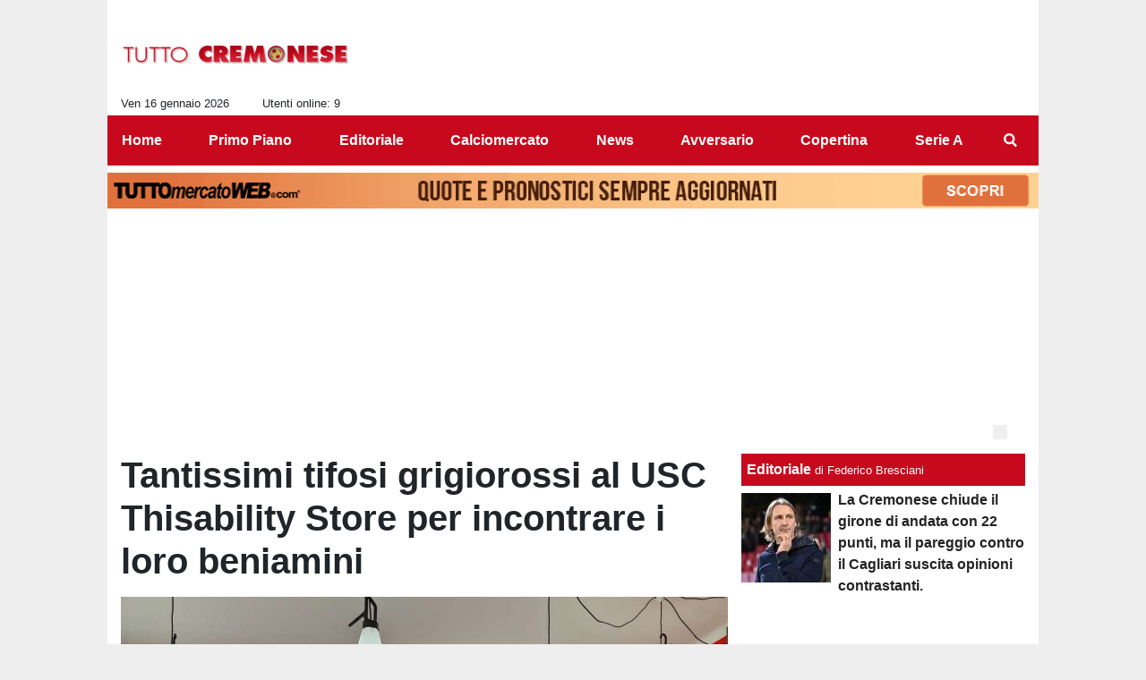

--- FILE ---
content_type: text/html; charset=UTF-8
request_url: https://www.tuttocremonese.com/news/tantissimi-tifosi-grigiorossi-al-usc-thisability-store-per-incontrare-i-loro-beniamini-1567
body_size: 22908
content:
<!DOCTYPE html>
<html lang="it">
	<head>
		<meta charset="UTF-8">
		<title>Tantissimi tifosi grigiorossi al USC Thisability Store per incontrare i loro beniamini</title>		<meta name="description" content="Nella serata di ieri, il negozio Thisability&amp;nbsp;USC&amp;nbsp;Store, &amp;egrave; stato &amp;#39;preso d&amp;#39;assalto&amp;#39; dai tanti.">
<meta name="twitter:card" content="summary_large_image">
<meta name="twitter:title" content="Tantissimi tifosi grigiorossi al USC Thisability Store per incontrare i loro beniamini">
<meta name="twitter:description" content="Nella serata di ieri, il negozio Thisability&amp;nbsp;USC&amp;nbsp;Store, &amp;egrave; stato &amp;#39;preso d&amp;#39;assalto&amp;#39; dai tanti tifosi grigiorossi che sono accorsi per incontrare Massimo Coda, Michele...">
<meta name="twitter:site" content="@tutto_cremonese">
<meta name="twitter:creator" content="@tutto_cremonese">
<meta name="twitter:image" content="https://net-storage.tcccdn.com/storage/tuttocremonese.com/img_notizie/thumb3/33/339734b4ae6d5e7fba686afa02277a65-35627-oooz0000.jpg">
<meta property="og:site_name" content="Tutto Cremonese">
<meta property="og:title" content="Tantissimi tifosi grigiorossi al USC Thisability Store per incontrare i loro beniamini">
<meta property="og:type" content="article">
<meta property="og:url" content="https://www.tuttocremonese.com/news/tantissimi-tifosi-grigiorossi-al-usc-thisability-store-per-incontrare-i-loro-beniamini-1567">
<meta property="og:description" content="Nella serata di ieri, il negozio Thisability&amp;nbsp;USC&amp;nbsp;Store, &amp;egrave; stato &amp;#39;preso d&amp;#39;assalto&amp;#39; dai tanti tifosi grigiorossi che sono accorsi per incontrare Massimo Coda, Michele...">
<meta property="og:image" content="https://net-storage.tcccdn.com/storage/tuttocremonese.com/img_notizie/thumb3/33/339734b4ae6d5e7fba686afa02277a65-35627-oooz0000.jpg">
<meta property="og:image:width" content="1200">
<meta property="og:image:height" content="674">
<meta name="robots" content="max-image-preview:large">
<meta name="language" content="it">
<meta name="theme-color" content="#c8091d">
		<link rel="stylesheet" media="print" href="https://net-static.tcccdn.com/template/tuttocremonese.com/tmw/css/print.css"><link rel="alternate" media="only screen and (max-width: 640px)" href="https://m.tuttocremonese.com/news/tantissimi-tifosi-grigiorossi-al-usc-thisability-store-per-incontrare-i-loro-beniamini-1567/"><link rel="shortcut icon" sizes="144x144" href="https://net-static.tcccdn.com/template/tuttocremonese.com/img/favicon144.png"><link rel="shortcut icon" href="https://net-static.tcccdn.com/template/tuttocremonese.com/img/favicon.ico"><link rel="alternate" type="application/rss+xml" title="RSS" href="https://www.tuttocremonese.com/rss">		
<script type="application/ld+json">{"@context":"https://schema.org","@type":"NewsArticle","mainEntityOfPage":{"@type":"WebPage","@id":"https://www.tuttocremonese.com/news/tantissimi-tifosi-grigiorossi-al-usc-thisability-store-per-incontrare-i-loro-beniamini-1567"},"headline":"Tantissimi tifosi grigiorossi al USC Thisability Store per incontrare i loro beniamini","articleSection":"News","description":"Nella serata di ieri, il negozio Thisability&nbsp;USC&nbsp;Store, &egrave; stato &#39;preso d&#39;assalto&#39; dai tanti tifosi grigiorossi che sono accorsi per incontrare Massimo Coda, Michele...","datePublished":"2023-11-18T00:23:24+01:00","dateModified":"2023-11-18T01:03:01+01:00","isAccessibleForFree":true,"author":{"@type":"Person","name":"Redazione TuttoCremonese"},"publisher":{"@type":"Organization","name":"Tutto Cremonese","logo":{"@type":"ImageObject","url":"https://net-static.tcccdn.com/template/tuttocremonese.com/img/admin.png"},"url":"https://www.tuttocremonese.com","sameAs":["https://www.facebook.com/people/Tutto-Cremonese/100087122217438/","https://twitter.com/tutto_cremonese"]},"image":{"@type":"ImageObject","url":"https://net-storage.tcccdn.com/storage/tuttocremonese.com/img_notizie/thumb3/33/339734b4ae6d5e7fba686afa02277a65-35627-oooz0000.jpg","width":"1200","height":"674"}}</script>
		<meta name="viewport" content="width=device-width,minimum-scale=1,initial-scale=1">
						<link rel="stylesheet" href="https://net-static.tcccdn.com/template/tuttocremonese.com/img-css-js/6ba98bb283098fe1901f96e7f156b031.css">
				
<!-- InMobi Choice. Consent Manager Tag v3.0 (for TCF 2.2) -->
<script async>
(function() {
	var host = window.location.hostname;
	var element = document.createElement('script');
	var firstScript = document.getElementsByTagName('script')[0];
	var url = 'https://cmp.inmobi.com' . concat('/choice/', 'zps7Pn88rZM7r', '/', host, '/choice.js?tag_version=V3');
	var uspTries = 0;
	var uspTriesLimit = 3;
	element.async = true;
	element.type = 'text/javascript';
	element.src = url;
	element.addEventListener('load', function(event) {
		window.dispatchEvent(new Event('inmobiLoaded'));
		});

	firstScript.parentNode.insertBefore(element, firstScript);

	function makeStub() {
		var TCF_LOCATOR_NAME = '__tcfapiLocator';
		var queue = [];
		var win = window;
		var cmpFrame;

		function addFrame() {
			var doc = win.document;
			var otherCMP = !!(win.frames[TCF_LOCATOR_NAME]);

			if (!otherCMP) {
				if (doc.body) {
					var iframe = doc.createElement('iframe');

					iframe.style.cssText = 'display:none';
					iframe.name = TCF_LOCATOR_NAME;
					doc.body.appendChild(iframe);
				} else {
					setTimeout(addFrame, 5);
				}
			}
			return !otherCMP;
		}

		function tcfAPIHandler() {
			var gdprApplies;
			var args = arguments;

			if (!args.length) {
				return queue;
			} else if (args[0] === 'setGdprApplies') {
				if (
					args.length > 3 &&
					args[2] === 2 &&
					typeof args[3] === 'boolean'
				) {
					gdprApplies = args[3];
					if (typeof args[2] === 'function') {
						args[2]('set', true);
					}
				}
			} else if (args[0] === 'ping') {
				var retr = {
					gdprApplies: gdprApplies,
					cmpLoaded: false,
					cmpStatus: 'stub'
				};

				if (typeof args[2] === 'function') {
					args[2](retr);
				}
			} else {
				if (args[0] === 'init' && typeof args[3] === 'object') {
					args[3] = Object.assign(args[3], { tag_version: 'V3' });
				}
				queue.push(args);
			}
		}

		function postMessageEventHandler(event) {
			var msgIsString = typeof event.data === 'string';
			var json = {};

			try {
				if (msgIsString) {
					json = JSON.parse(event.data);
				} else {
					json = event.data;
				}
			} catch (ignore) {}

			var payload = json.__tcfapiCall;

			if (payload) {
				window.__tcfapi(
					payload.command,
					payload.version,
					function(retValue, success) {
						var returnMsg = {
							__tcfapiReturn: {
								returnValue: retValue,
								success: success,
								callId: payload.callId
							}
						};
						if (msgIsString) {
							returnMsg = JSON.stringify(returnMsg);
						}
						if (event && event.source && event.source.postMessage) {
							event.source.postMessage(returnMsg, '*');
						}
					},
					payload.parameter
				);
			}
		}

		while (win) {
			try {
				if (win.frames[TCF_LOCATOR_NAME]) {
					cmpFrame = win;
					break;
				}
			} catch (ignore) {}

			if (win === window.top) {
				break;
			}
			win = win.parent;
		}
		if (!cmpFrame) {
			addFrame();
			win.__tcfapi = tcfAPIHandler;
			win.addEventListener('message', postMessageEventHandler, false);
		}
	};

	makeStub();

	function makeGppStub() {
		const CMP_ID = 10;
		const SUPPORTED_APIS = [
			'2:tcfeuv2',
			'6:uspv1',
			'7:usnatv1',
			'8:usca',
			'9:usvav1',
			'10:uscov1',
			'11:usutv1',
			'12:usctv1'
		];

		window.__gpp_addFrame = function (n) {
			if (!window.frames[n]) {
				if (document.body) {
					var i = document.createElement("iframe");
					i.style.cssText = "display:none";
					i.name = n;
					document.body.appendChild(i);
				} else {
					window.setTimeout(window.__gpp_addFrame, 10, n);
				}
			}
		};
		window.__gpp_stub = function () {
			var b = arguments;
			__gpp.queue = __gpp.queue || [];
			__gpp.events = __gpp.events || [];

			if (!b.length || (b.length == 1 && b[0] == "queue")) {
				return __gpp.queue;
			}

			if (b.length == 1 && b[0] == "events") {
				return __gpp.events;
			}

			var cmd = b[0];
			var clb = b.length > 1 ? b[1] : null;
			var par = b.length > 2 ? b[2] : null;
			if (cmd === "ping") {
				clb(
					{
						gppVersion: "1.1", // must be “Version.Subversion”, current: “1.1”
						cmpStatus: "stub", // possible values: stub, loading, loaded, error
						cmpDisplayStatus: "hidden", // possible values: hidden, visible, disabled
						signalStatus: "not ready", // possible values: not ready, ready
						supportedAPIs: SUPPORTED_APIS, // list of supported APIs
						cmpId: CMP_ID, // IAB assigned CMP ID, may be 0 during stub/loading
						sectionList: [],
						applicableSections: [-1],
						gppString: "",
						parsedSections: {},
					},
					true
				);
			} else if (cmd === "addEventListener") {
				if (!("lastId" in __gpp)) {
					__gpp.lastId = 0;
				}
				__gpp.lastId++;
				var lnr = __gpp.lastId;
				__gpp.events.push({
					id: lnr,
					callback: clb,
					parameter: par,
				});
				clb(
					{
						eventName: "listenerRegistered",
						listenerId: lnr, // Registered ID of the listener
						data: true, // positive signal
						pingData: {
							gppVersion: "1.1", // must be “Version.Subversion”, current: “1.1”
							cmpStatus: "stub", // possible values: stub, loading, loaded, error
							cmpDisplayStatus: "hidden", // possible values: hidden, visible, disabled
							signalStatus: "not ready", // possible values: not ready, ready
							supportedAPIs: SUPPORTED_APIS, // list of supported APIs
							cmpId: CMP_ID, // list of supported APIs
							sectionList: [],
							applicableSections: [-1],
							gppString: "",
							parsedSections: {},
						},
					},
					true
				);
			} else if (cmd === "removeEventListener") {
				var success = false;
				for (var i = 0; i < __gpp.events.length; i++) {
					if (__gpp.events[i].id == par) {
						__gpp.events.splice(i, 1);
						success = true;
						break;
					}
				}
				clb(
					{
						eventName: "listenerRemoved",
						listenerId: par, // Registered ID of the listener
						data: success, // status info
						pingData: {
							gppVersion: "1.1", // must be “Version.Subversion”, current: “1.1”
							cmpStatus: "stub", // possible values: stub, loading, loaded, error
							cmpDisplayStatus: "hidden", // possible values: hidden, visible, disabled
							signalStatus: "not ready", // possible values: not ready, ready
							supportedAPIs: SUPPORTED_APIS, // list of supported APIs
							cmpId: CMP_ID, // CMP ID
							sectionList: [],
							applicableSections: [-1],
							gppString: "",
							parsedSections: {},
						},
					},
					true
				);
			} else if (cmd === "hasSection") {
				clb(false, true);
			} else if (cmd === "getSection" || cmd === "getField") {
				clb(null, true);
			}
			//queue all other commands
			else {
				__gpp.queue.push([].slice.apply(b));
			}
		};
		window.__gpp_msghandler = function (event) {
			var msgIsString = typeof event.data === "string";
			try {
				var json = msgIsString ? JSON.parse(event.data) : event.data;
			} catch (e) {
				var json = null;
			}
			if (typeof json === "object" && json !== null && "__gppCall" in json) {
				var i = json.__gppCall;
				window.__gpp(
					i.command,
					function (retValue, success) {
						var returnMsg = {
							__gppReturn: {
								returnValue: retValue,
								success: success,
								callId: i.callId,
							},
						};
						event.source.postMessage(msgIsString ? JSON.stringify(returnMsg) : returnMsg, "*");
					},
					"parameter" in i ? i.parameter : null,
					"version" in i ? i.version : "1.1"
				);
			}
		};
		if (!("__gpp" in window) || typeof window.__gpp !== "function") {
			window.__gpp = window.__gpp_stub;
			window.addEventListener("message", window.__gpp_msghandler, false);
			window.__gpp_addFrame("__gppLocator");
		}
	};

	makeGppStub();

	var uspStubFunction = function() {
		var arg = arguments;
		if (typeof window.__uspapi !== uspStubFunction) {
			setTimeout(function() {
				if (typeof window.__uspapi !== 'undefined') {
					window.__uspapi.apply(window.__uspapi, arg);
				}
			}, 500);
		}
	};

	var checkIfUspIsReady = function() {
		uspTries++;
		if (window.__uspapi === uspStubFunction && uspTries < uspTriesLimit) {
			console.warn('USP is not accessible');
		} else {
			clearInterval(uspInterval);
		}
	};

	if (typeof window.__uspapi === 'undefined') {
		window.__uspapi = uspStubFunction;
		var uspInterval = setInterval(checkIfUspIsReady, 6000);
	}
})();
</script>
<!-- End InMobi Choice. Consent Manager Tag v3.0 (for TCF 2.2) -->

<script>

function addListener(element, type, callback)
{
	if (element.addEventListener) {
		element.addEventListener(type, callback);
	} else if (element.attachEvent) {
		element.attachEvent('on' + type, callback);
	}
}
var tcfGoogleConsent = "0";

addListener(window, "inmobiLoaded", () => {
	__tcfapi("addEventListener", 2, (tcData, success) => {
		if (success && tcData.gdprApplies) {
						if (tcData.eventStatus == "useractioncomplete" || tcData.eventStatus == "tcloaded") {
								if (
					Object.entries(tcData.purpose.consents).length > 0
					&& Object.values(tcData.purpose.consents)[0] === true
					&& typeof tcData.vendor.consents[755] !== "undefined"
					&& tcData.vendor.consents[755] === true
				) {
					tcfGoogleConsent = "1";
									} else {
					tcfGoogleConsent = "-1";
									}
			}
		}
	});
});
</script>
<!-- Da includere in ogni layout -->
<script>
function file_exists(url)
{
	var req = this.window.ActiveXObject ? new ActiveXObject("Microsoft.XMLHTTP") : new XMLHttpRequest();
	if (!req) {
		return false;
		throw new Error('XMLHttpRequest not supported');
	}
	req.open('GET', url, false);	/* HEAD è generalmente più veloce di GET con JavaScript */
	req.send(null);
	if (req.status == 200) return true;
	return false;
}

function getQueryParam(param)
{
	var result = window.location.search.match(new RegExp("(\\?|&)" + param + "(\\[\\])?=([^&]*)"));
	return result ? result[3] : false;
}

/* VIDEO Sky */
var videoSky = false;

/* Settaggio delle variabili */
var menunav     = 'news';
var online    = '9';
var indirizzo = window.location.pathname.split('/');
var word        = '';
if (word=='') word = getQueryParam('word');
var platform  = 'desktop';
var asset_id  = 'read.1567';
var azione    = 'read';
var idsezione = '3';
var tccdate   = '16 gennaio ore 23:08';
var key       = '';
var key2      = '';
var checkUser = false;

/* Settaggio della searchbar (con titoletto) */
var searchbar = false;
if (indirizzo[1]!='' && word=='') searchbar = indirizzo[1].replace(/-/gi, " ").replace(/_/gi, " ").toUpperCase();
else if (azione=='search')
{
	searchbar = 'Ricerca';
	if (word!=false && word!='') searchbar = searchbar + ' per ' + word.toUpperCase();
}
else if (azione=='contatti') searchbar = azione.toUpperCase();
indirizzo = indirizzo[1].replace("-", "");
if(word==false) word = '';

/* Settaggio della zona per banner Leonardo */
var zonaLeonardo = (azione=='index') ? 'home' : 'genr';
/* Settaggio della zona per banner Sole24Ore */
var zonaSole24Ore = (azione=='index') ? 'Homepage' : 'Altro';
if (indirizzo == 'scommesse') { zonaSole24Ore = 'Scommesse'; }

/* Inclusione del css personalizzato per key */
if (key!='')
{
	var cssKey1 = 'https://net-static.tcccdn.com/template/tuttocremonese.com/css/'+key+'.css';
	if (file_exists(cssKey1)!=false) document.write('<link rel="stylesheet" href="'+cssKey1+'">');
	else
	{
		var cssKey2 = 'https://net-static.tcccdn.com/template/tuttocremonese.com/css/'+key2+'.css';
		if(file_exists(cssKey2)!=false) document.write('<link rel="stylesheet" href="'+cssKey2+'">');
	}
}
</script>
<script src="https://net-static.tcccdn.com/template/tuttocremonese.com/tmw/img-css-js/207c3815ce31fc8565adaf1e96bbd589.js" async></script>

<script>

			var banner = {"970x250":[{"idbanner":"1","width":970,"height":250,"crop":"1","async":"0","uri":"","embed":"[base64]","img1":"","partenza":1674043200,"scadenza":-62169986996,"pagine":""},{"idbanner":"5","width":970,"height":250,"crop":"1","async":"0","uri":"","embed":"[base64]","img1":"","partenza":1674043200,"scadenza":-62169986996,"pagine":""},{"idbanner":"14","width":970,"height":250,"crop":"1","async":"0","uri":"","embed":"[base64]","img1":"","partenza":1750315800,"scadenza":-62169986996,"pagine":""}],"300x250_read":[{"idbanner":"3","width":300,"height":250,"crop":"1","async":"0","uri":"","embed":"[base64]","img1":"","partenza":1674043200,"scadenza":-62169986996,"pagine":""},{"idbanner":"10","width":300,"height":250,"crop":"1","async":"0","uri":"","embed":"[base64]","img1":"","partenza":1674043200,"scadenza":-62169986996,"pagine":""}],"160x600_1":[{"idbanner":"4","width":160,"height":600,"crop":"1","async":"0","uri":"","embed":"[base64]","img1":"","partenza":1674043200,"scadenza":-62169986996,"pagine":""},{"idbanner":"16","width":160,"height":600,"crop":"1","async":"0","uri":"","embed":"PGRpdiBpZD0naGJhZ2VuY3lfc3BhY2VfMjA3Nzc5Jz48L2Rpdj4=","img1":"","partenza":1750315800,"scadenza":-62169986996,"pagine":""}],"300x250_1":[{"idbanner":"6","width":300,"height":250,"crop":"1","async":"0","uri":"","embed":"[base64]","img1":"","partenza":1674043200,"scadenza":-62169986996,"pagine":""},{"idbanner":"9","width":300,"height":250,"crop":"1","async":"0","uri":"","embed":"[base64]","img1":"","partenza":1674043200,"scadenza":-62169986996,"pagine":""},{"idbanner":"13","width":300,"height":250,"crop":"1","async":"0","uri":"","embed":"PGRpdiBjbGFzcz0iaGItYWQtaW5wYWdlIj4NCiAgICA8ZGl2IGNsYXNzPSJoYi1hZC1pbm5lciI+IA0KICAgIDxkaXYgY2xhc3M9ImhiYWdlbmN5X2NscyBoYmFnZW5jeV9zcGFjZV8yMDc3ODEiPjwvZGl2PjwvZGl2PiA8L2Rpdj4=","img1":"","partenza":1750315800,"scadenza":-62169986996,"pagine":""}],"300x250_3":[{"idbanner":"15","width":300,"height":250,"crop":"1","async":"0","uri":"","embed":"[base64]","img1":"","partenza":1750315800,"scadenza":-62169986996,"pagine":""}]};
			var now = Math.round(new Date().getTime() / 1000);
			var bannerok = new Object();
			for (var zona in banner)
			{
				bannerok[zona] = new Array();
				for (i=0; i < banner[zona].length; i++)
				{
					var ok = 1;
					if (banner[zona][i]['scadenza']>0  && banner[zona][i]['scadenza']<=now) ok = 0;
					if (banner[zona][i]['partenza']!=0 && banner[zona][i]['partenza']>now)  ok = 0;
					if (typeof azione !== 'undefined' && azione !== null) {
						if (banner[zona][i]['pagine'] == '!index' && azione == 'index') ok = 0;
						else if (banner[zona][i]['pagine'] == 'index' && azione != 'index') ok = 0;
					}

					if (ok == 1) bannerok[zona].push(banner[zona][i]);
				}

				bannerok[zona].sort(function() {return 0.5 - Math.random()});
			}
			banner = bannerok;
var banner_url   = 'https://net-storage.tcccdn.com';
var banner_path  = '/storage/tuttocremonese.com/banner/'
function asyncLoad()
{
}
if (window.addEventListener) window.addEventListener('load', asyncLoad, false);
else if (window.attachEvent) window.attachEvent('onload', asyncLoad);
else window.onload = asyncLoad;

function resizeStickyContainers() {
	var stickyFill = document.getElementsByClassName('sticky-fill');
	for (i = 0; i < stickyFill.length; ++i) stickyFill[i].style.height = null;
	for (i = 0; i < stickyFill.length; ++i)
	{
		var height = stickyFill[i].parentElement.offsetHeight-stickyFill[i].offsetTop;
		height = Math.max(height, stickyFill[i].offsetHeight);
		stickyFill[i].style.height = height+'px';
	}
}
document.addEventListener('DOMContentLoaded', resizeStickyContainers, false);

function popUp(URL, w, h, s, r)
{
	day = new Date();
	id = day.getTime();
	eval("page" + id + " = window.open(URL, '" + id + "', 'toolbar=0,scrollbars='+s+',location=0,statusbar=0,menubar=0,resizable='+r+',width='+w+',height='+h+',left = 100,top = 80');");
}

// layout_headjs
function utf8_decode(e){for(var n="",r=0;r<e.length;r++){var t=e.charCodeAt(r);t<128?n+=String.fromCharCode(t):(127<t&&t<2048?n+=String.fromCharCode(t>>6|192):(n+=String.fromCharCode(t>>12|224),n+=String.fromCharCode(t>>6&63|128)),n+=String.fromCharCode(63&t|128))}return n}function base64_decode(e){var n,r,t,i,a,o="",h=0;for(e=e.replace(/[^A-Za-z0-9\+\/\=]/g,"");h<e.length;)n=this._keyStr.indexOf(e.charAt(h++))<<2|(t=this._keyStr.indexOf(e.charAt(h++)))>>4,r=(15&t)<<4|(i=this._keyStr.indexOf(e.charAt(h++)))>>2,t=(3&i)<<6|(a=this._keyStr.indexOf(e.charAt(h++))),o+=String.fromCharCode(n),64!=i&&(o+=String.fromCharCode(r)),64!=a&&(o+=String.fromCharCode(t));return utf8_decode(o)}function getBannerJS(e,n){void 0!==banner[e]&&0!=banner[e].length&&(static=void 0!==window.banner_url?window.banner_url:"",bannerPath=void 0!==window.banner_path?window.banner_path:"",bannerSel=banner[e].pop(),"undefined"!=typeof bannerSel&&(style=-1==e.indexOf("side")?"overflow: hidden; height: "+bannerSel.height+"px;":"min-height: "+bannerSel.height+"px;",style=-1==e.indexOf("side")||250!=bannerSel.height&&280!=bannerSel.height?style:style+" max-height: 600px; overflow: hidden;",style=style+" width: "+bannerSel.width+"px; margin: auto;",htmlBanner=bannerSel.embed?base64_decode(bannerSel.embed):'<a target="_blank" href="'+bannerSel.uri+'"><img src="'+static+bannerPath+bannerSel.img1+'" width="'+bannerSel.width+'" height="'+bannerSel.height+'" alt="Banner '+e+'" border="0"></a>',htmlString='<div style="'+style+'">'+htmlBanner+"</div>",document.write(htmlString)))}function checkCookieFrequencyCap(e){for(var n=document.cookie.split(";"),r=0,t=new Date,i=0;i<n.length;i++){for(var a=n[i];" "==a.charAt(0);)a=a.substring(1);if(0==a.indexOf(e)){r=a.substring(e.length+1,a.length);break}}return r<t.getTime()}function setCookieFrequencyCap(e,n){var r=location.hostname.split(".").slice(1).join("."),t=new Date;return t.setTime(t.getTime()+60*n*1e3),document.cookie=e+"="+t.getTime()+"; expires="+t.toGMTString()+"; domain="+r+"; path=/",!0}_keyStr="ABCDEFGHIJKLMNOPQRSTUVWXYZabcdefghijklmnopqrstuvwxyz0123456789+/=";

function createClient()
{
	client = false;
	if (window.XMLHttpRequest) client = new XMLHttpRequest();
	else
	{
		if (window.ActiveXObject) client = new ActiveXObject("Microsoft.XMLHTTP");
		if (!client) client = new ActiveXObject("Msxml2.XMLHTTP");
	}
	return client;
}

function vota(form, id)
{
	risp = false;
	for (i=0; i<document.forms[form].idrisposta.length; i++) if (document.forms[form].idrisposta[i].checked) risp = (document.forms[form].idrisposta[i].value);
	if (risp)
	{
		document.getElementById('button_'+form).disabled = true;
		client = createClient();
		client.onreadystatechange = function(){
			if (client.readyState == 4 && client.responseText!=null) document.getElementById('handler_txt_'+form).innerHTML = client.responseText;
			if (client.readyState == 4 && client.status != 200)
			{
				document.getElementById('handler_txt_'+form).innerHTML = "Errore di sistema"; // azione conclusa ma pagina con errore
				document.getElementById('button_'+form).disabled = false;
			}
			if (client.readyState == 4) { clearTimeout(xmlHttpTimeout); document.getElementById('handler_txt_'+form).style.display = 'block'; document.getElementById('handler_'+form).style.display = 'none'; }
			if (client.readyState == 1) { document.getElementById('handler_'+form).style.display = 'block'; document.getElementById('handler_txt_'+form).style.display = 'none'; }
		};
		client.open("GET", "/?action=sondaggiosend&idsondaggio="+id+"&idrisposta="+risp);
		client.send();

		xmlHttpTimeout = setTimeout(function() { client.abort(); },5000);
	}
	else
	{
		document.getElementById('handler_txt_'+form).innerHTML = "Non hai selezionato alcuna risposta";
		document.getElementById('handler_txt_'+form).style.display = 'block';
	}
}
</script>
		<script async src="https://pagead2.googlesyndication.com/pagead/js/adsbygoogle.js"></script>
			</head>
	<body>
		<div id="tcc-offset"></div>
		<div id="fb-root"></div>
		<!-- HBAGENCY -->
<script src="https://d3u598arehftfk.cloudfront.net/prebid_hb_13372_23094.js" async> </script>
		<script>var tccLoad = [];</script>
		<div id="main-container" class="bg-white container-fluid pt-3">
			<div id="main-header" class="row pb-1 align-items-center">
				<div class="col-3 pr-0">
	<div id="logo"><a href="/" title="Tutte le news grigio rosse!"><span class="alt">Tutte le news grigio rosse!</span></a></div>
	<span class="small float-left">Ven 16 gennaio 2026</span>
	<span class="small float-right ecc_utenti_online"><script> if (online != '0') document.write('Utenti online: ' + online); </script></span>
</div>
<div class="col-9 pl-0 clearfix">
	<div class="float-right">
			</div>
</div>
			</div>
			<div id="main-menu" class="row">
				<div class="col-12 p-0">
	<nav class="navbar mx-auto" aria-label="Menù" role="menu">
		<a href="/" id="nav-" class="nav-item nav-link pr-0" role="menuitem">Home</a>
<a href="//www.tuttocremonese.com/primo-piano/" id="nav-primopiano" class="nav-item nav-link pr-0" role="menuitem">Primo Piano</a>
<a href="//www.tuttocremonese.com/editoriale/" id="nav-editoriale" class="nav-item nav-link pr-0" role="menuitem">Editoriale</a>
<a href="//www.tuttocremonese.com/calciomercato/" id="nav-calciomercato" class="nav-item nav-link pr-0" role="menuitem">Calciomercato</a>
<a href="//www.tuttocremonese.com/news/" id="nav-news" class="nav-item nav-link pr-0" role="menuitem">News</a>
<a href="//www.tuttocremonese.com/avversario/" id="nav-avversario" class="nav-item nav-link pr-0" role="menuitem">Avversario</a>
<a href="//www.tuttocremonese.com/copertina/" id="nav-copertina" class="nav-item nav-link pr-0" role="menuitem">Copertina</a>
<a href="//www.tuttocremonese.com/serie-a/" id="nav-seriea" class="nav-item nav-link pr-0" role="menuitem">Serie A</a>
		<a href="#" id="nav-search" class="nav-item nav-link" role="menuitem" title="Cerca" accesskey="s" tabindex="0"></a>
	</nav>
</div>
<script>
var navPath = document.getElementById('nav-' + (window.location.pathname + window.location.search).replace(/[^A-Za-z0-9]/g, ''));
if (typeof(navPath) != 'undefined' && navPath != null) {
	navPath.classList.add('active');
}
</script>			</div>
			<div id="main-searchbar" class="row d-none">
				<div class="col-12 m-0 pt-3 form-group clearfix">
	<form action="/ricerca/" method="get" name="form">
		<input name="word" value="" id="word-search-form" type="text" class="form-control float-left m-0" style="width: 890px;">
		<input name="invio" value=" Cerca " type="submit" role="button" class="btn btn-custom float-right m-0">
	</form>
</div>
<script>
var navSearch = document.getElementById('nav-search');
var mainSearchbar = document.getElementById('main-searchbar');
var wordSearchForm = document.getElementById('word-search-form');
wordSearchForm.value = word;
navSearch.addEventListener('click', function() {
	mainSearchbar.classList.toggle('d-none');
	wordSearchForm.focus();
}, false);
</script>
			</div>
			<div id="main-ream" class="row">
							</div>
			<div id="main-slim" class="row">
				<div id="slimbanner" class="center mb-2 mt-2" style="width: 1040px; height: 40px;"></div>
<script>
var now = Date.now();

var d1a = new Date(1749592800000);
var d1b = new Date(1752443940000);

var d2a = new Date(1763593200000);
var d2b = new Date(1764889140000);

var arr = [
	'<a href="https://www.tuttomercatoweb.com/scommesse/" target="_blank" rel="nofollow"><img src="https://net-static.tcccdn.com/template/tuttocremonese.com/tmw/banner/1000x40_tmwscommesse.gif" alt="TMW Scommesse" width="1040px" height="40px"></a>',
	//'<a href="https://www.tuttomercatoweb.com/scommesse/quote-maggiorate/" target="_blank" rel="nofollow"><img src="https://net-static.tcccdn.com/template/tuttocremonese.com/tmw/banner/tmw-mondiale-club-1000x40.gif" alt="TMW Scommesse" width="1040px" height="40px"></a>',
	'<a href="https://www.ail.it/ail-eventi-e-news/ail-manifestazioni/stelle-di-natale-ail?utm_source=web&utm_medium=banner&utm_campaign=Stelle25" target="_blank" rel="nofollow"><img src="https://net-static.tcccdn.com/template/tuttocremonese.com/tmw/banner/1000x40_ail_stelle_2025.jpg" alt="AIL" width="1000px" height="40px"></a>',
];

var w = arr[0]; // default
if (now>=d2a && now<=d2b) // random tra 1 e 2
{
	var randKey = Math.floor(Math.random()*2);//+1
	w = arr[randKey];
}
else if (now>=d2b && now<=d1b) w = arr[1]; // mondiali

var slim = document.getElementById('slimbanner');
slim.innerHTML = w;
</script>
			</div>
			<div id="masthead" class="row pt-0 px-3 pb-3 my-0 mx-auto"><script>getBannerJS('970x250');</script>
</div>
			<div id="main-section" class="row pb-3">
							<div id="tcc-54687" class="col-8 pr-0 container-fluid">
					<div id="cover" class="row">
						
	<div class="col-12 pb-3 ">
		<h1 class="mb-0 font-weight-bold">Tantissimi tifosi grigiorossi al USC Thisability Store per incontrare i loro beniamini</h1>
	</div>
<div class="col-12">
		<figure class="figure w-100">
			<div style="position:relative;">
				<img class="w-100" src="https://net-storage.tcccdn.com/storage/tuttocremonese.com/img_notizie/thumb3/33/339734b4ae6d5e7fba686afa02277a65-35627-oooz0000.jpg" alt="Tantissimi tifosi grigiorossi al USC Thisability Store per incontrare i loro beniamini">
				
			</div>
		</figure></div>					</div>
					<div id="content-wrapper" class="row pb-3">
											<div id="aside" class="col-3 pr-0">
							<div class="mb-3">
	<div class="social_table mbottom">
		<div>
			<a target="_blank" rel="nofollow noopener" href="https://www.twitter.com/tutto_cremonese" title="Twitter">
				<span class="social_icon icon_twitter"></span
				><span class="left social_follow follow_twitter">Segui</span>
			</a>
		</div>
			<div>
			<a target="_blank" rel="nofollow noopener" href="https://www.facebook.com/100087122217438" title="Facebook">
				<span class="social_icon icon_facebook"></span
				><span class="left social_follow follow_facebook">Mi Piace</span>
			</a>
		</div>
	</div></div>
<div class="mx-auto mb-3" style="width: 160px;"></div>
<div class="mx-auto mb-3" style="width: 160px;"></div>
	<div>
		<div class="box-header">Sondaggio</div>
		<div class="font-weight-bold">Cremonese-Cagliari 2-2: vota il migliore in campo</div>
		<div class="small">
			<form action="/" method="post" name="sondaggio_sx">

				<div class="dashed-item">
					<input class="align-middle" type="radio" name="idrisposta" value="274" id="poll274">
					<label class="align-middle" style="max-width: 130px;" for="poll274">Audero</label>
				</div>
				<div class="dashed-item">
					<input class="align-middle" type="radio" name="idrisposta" value="275" id="poll275">
					<label class="align-middle" style="max-width: 130px;" for="poll275">Terracciano</label>
				</div>
				<div class="dashed-item">
					<input class="align-middle" type="radio" name="idrisposta" value="276" id="poll276">
					<label class="align-middle" style="max-width: 130px;" for="poll276">Johnsen</label>
				</div>
				<div class="dashed-item">
					<input class="align-middle" type="radio" name="idrisposta" value="277" id="poll277">
					<label class="align-middle" style="max-width: 130px;" for="poll277">Vardy</label>
				</div>				<div class="text-center mb-2">
					<input id="button_sondaggio_sx" class="btn btn-sm btn-custom mt-2" type="button" name="send" value=" Vota " role="button" onclick="javascript:vota('sondaggio_sx','38')">
				</div>
			</form>
			<div id="handler_txt_sondaggio_sx" class="small mb-2" style="display: none;"></div>
			<div id="handler_sondaggio_sx" class="mb-2" style="display: none;">Invio richiesta in corso</div>
			<div class="text-center mb-2">[ <a title="Sondaggio" href="//www.tuttocremonese.com/sondaggi/sondaggio-38">Risultati</a> ]</div>
		</div>
	</div>
<div class="mx-auto mb-3" style="width: 160px;"><script>getBannerJS('160x600_1');</script>
</div>
<div class="mb-3">
	<div class="box-header">Prossima partita</div>
	<div class="text-center small mb-2">
		19 gen 2026 18:30		<br>
		<span class="small">Serie A Enilive 2025-2026</span>
		<div class="small">in onda su DAZN</div>	</div>
	<table>
		<tr>
			<td class="text-center" style="width: 45%;"><img src="https://tccdb-storage.tcccdn.com/storage/scudetti/74-100.png" alt="Cremonese" style="width:36px;"></td>
			<td class="text-center" style="width: 10%;"><b>VS</b></td>
			<td class="text-center" style="width: 45%;"><img src="https://tccdb-storage.tcccdn.com/storage/scudetti/81-100.png" alt="Hellas Verona" style="width:36px;"></td>
		</tr>
		<tr>
			<td class="text-center small" style="width: 45%;"><b>Cremonese</b></td>
			<td style="width: 10%;"> </td>
			<td class="text-center small" style="width: 45%;"><b>Hellas Verona</b></td>
		</tr>
	</table>
	<div class="text-center small mb-2">
		<a title="Precedenti" href="//www.tuttocremonese.com/partite_precedenti/?ids=74,81">[ Precedenti ]</a>
	</div>
</div>
	<div>
		<div class="box-header"><a rel="nofollow" href="/calendario_classifica/serie_a/2025-2026" title="Classifica">Classifica</a></div>
		<div class="small">
		
			<div class="dashed-item clearfix" style="background-color: #b6df8d80;">
				<span class="tcc_squadre_14 float-left pr-2 mt-1"><span class="tcc_squadre_svg ml-1"><svg width="100%" height="100%" version="1.1" xmlns="http://www.w3.org/2000/svg" viewBox="0 0 100 100">
			<polygon points="9,9 91,9 50,91" style="fill:#fff; stroke:#fff; stroke-width:18; stroke-linejoin: round;" /><defs>
					<pattern id="fill19" patternUnits="userSpaceOnUse" width="100%" height="100%" patternTransform="rotate(0)">
						<rect y="0" x="0" height="100" width="100" style="fill:#000000;" />
						<rect x="0" y="0" width="25" height="100" style="fill:#0000de;" />
						<rect x="42" y="0" width="16" height="100" style="fill:#0000de;" />
						<rect x="75" y="0" width="25" height="100" style="fill:#0000de;" />
					</pattern>
				</defs><polygon points="10,9 90,9 50,90" style="fill:url(#fill19); stroke:#000; stroke-width:6; stroke-linejoin: round; stroke-linecap:round;" /></svg></span></span>
				<span class="">Inter</span>
				<span class=" float-right mr-1">46</span>
			</div>
			<div class="dashed-item clearfix" style="background-color: #b6df8d80;">
				<span class="tcc_squadre_14 float-left pr-2 mt-1"><span class="tcc_squadre_svg ml-1"><svg width="100%" height="100%" version="1.1" xmlns="http://www.w3.org/2000/svg" viewBox="0 0 100 100">
			<polygon points="9,9 91,9 50,91" style="fill:#fff; stroke:#fff; stroke-width:18; stroke-linejoin: round;" /><defs>
					<pattern id="fill14" patternUnits="userSpaceOnUse" width="100%" height="100%" patternTransform="rotate(0)">
						<rect y="0" x="0" height="100" width="100" style="fill:#000000;" />
						<rect x="0" y="0" width="25" height="100" style="fill:#FF0000;" />
						<rect x="42" y="0" width="16" height="100" style="fill:#FF0000;" />
						<rect x="75" y="0" width="25" height="100" style="fill:#FF0000;" />
					</pattern>
				</defs><polygon points="10,9 90,9 50,90" style="fill:url(#fill14); stroke:#000; stroke-width:6; stroke-linejoin: round; stroke-linecap:round;" /></svg></span></span>
				<span class="">Milan</span>
				<span class=" float-right mr-1">43</span>
			</div>
			<div class="dashed-item clearfix" style="background-color: #b6df8d80;">
				<span class="tcc_squadre_14 float-left pr-2 mt-1"><span class="tcc_squadre_svg ml-1"><svg width="100%" height="100%" version="1.1" xmlns="http://www.w3.org/2000/svg" viewBox="0 0 100 100">
			<polygon points="9,9 91,9 50,91" style="fill:#fff; stroke:#fff; stroke-width:18; stroke-linejoin: round;" /><defs>
					<pattern id="fill17" patternUnits="userSpaceOnUse" width="100%" height="100%" patternTransform="rotate(0)" style="fill:#f00;">
						<rect y="0" x="0" height="100" width="100" style="fill:#00C0FF;" />
						<polygon points="75,14 80,14 50,77 48,71" style="fill:#FFFFFF;" />
					</pattern>
				</defs><polygon points="10,9 90,9 50,90" style="fill:url(#fill17); stroke:#000; stroke-width:6; stroke-linejoin: round; stroke-linecap:round;" /></svg></span></span>
				<span class="">Napoli</span>
				<span class=" float-right mr-1">40</span>
			</div>
			<div class="dashed-item clearfix" style="background-color: #b6df8d80;">
				<span class="tcc_squadre_14 float-left pr-2 mt-1"><span class="tcc_squadre_svg ml-1"><svg width="100%" height="100%" version="1.1" xmlns="http://www.w3.org/2000/svg" viewBox="0 0 100 100">
			<polygon points="9,9 91,9 50,91" style="fill:#fff; stroke:#fff; stroke-width:18; stroke-linejoin: round;" /><defs>
					<pattern id="fill13" patternUnits="userSpaceOnUse" width="100%" height="100%" patternTransform="rotate(0)">
						<rect y="0" x="0" height="100" width="100" style="fill:#000000;" />
						<rect x="0" y="0" width="25" height="100" style="fill:#ffffff;" />
						<rect x="42" y="0" width="16" height="100" style="fill:#ffffff;" />
						<rect x="75" y="0" width="25" height="100" style="fill:#ffffff;" />
					</pattern>
				</defs><polygon points="10,9 90,9 50,90" style="fill:url(#fill13); stroke:#000; stroke-width:6; stroke-linejoin: round; stroke-linecap:round;" /></svg></span></span>
				<span class="">Juventus</span>
				<span class=" float-right mr-1">39</span>
			</div>
			<div class="dashed-item clearfix" style="background-color: #a2d4f180;">
				<span class="tcc_squadre_14 float-left pr-2 mt-1"><span class="tcc_squadre_svg ml-1"><svg width="100%" height="100%" version="1.1" xmlns="http://www.w3.org/2000/svg" viewBox="0 0 100 100">
			<polygon points="9,9 91,9 50,91" style="fill:#fff; stroke:#fff; stroke-width:18; stroke-linejoin: round;" /><defs>
					<pattern id="fill16" patternUnits="userSpaceOnUse" width="100%" height="100%" patternTransform="rotate(0)">
						<rect x="0" y="0" width="50" height="100" style="fill:#FF9900;" />
						<rect x="50" y="0" width="50" height="100" style="fill:#8D0000;" />
					</pattern>
				</defs><polygon points="10,9 90,9 50,90" style="fill:url(#fill16); stroke:#000; stroke-width:6; stroke-linejoin: round; stroke-linecap:round;" /></svg></span></span>
				<span class="">Roma</span>
				<span class=" float-right mr-1">39</span>
			</div>
			<div class="dashed-item clearfix" style="background-color: #ffdb5d80;">
				<span class="tcc_squadre_14 float-left pr-2 mt-1"><span class="tcc_squadre_svg ml-1"><svg width="100%" height="100%" version="1.1" xmlns="http://www.w3.org/2000/svg" viewBox="0 0 100 100">
			<polygon points="9,9 91,9 50,91" style="fill:#fff; stroke:#fff; stroke-width:18; stroke-linejoin: round;" /><defs>
					<pattern id="fill72" patternUnits="userSpaceOnUse" width="100%" height="100%" patternTransform="rotate(0)" style="fill:#f00;">
						<rect y="0" x="0" height="100" width="100" style="fill:#114169;" />
						<polygon points="75,14 80,14 50,77 48,71" style="fill:#ffffff;" />
					</pattern>
				</defs><polygon points="10,9 90,9 50,90" style="fill:url(#fill72); stroke:#000; stroke-width:6; stroke-linejoin: round; stroke-linecap:round;" /></svg></span></span>
				<span class="">Como</span>
				<span class=" float-right mr-1">34</span>
			</div>
			<div class="dashed-item clearfix">
				<span class="tcc_squadre_14 float-left pr-2 mt-1"><span class="tcc_squadre_svg ml-1"><svg width="100%" height="100%" version="1.1" xmlns="http://www.w3.org/2000/svg" viewBox="0 0 100 100">
			<polygon points="9,9 91,9 50,91" style="fill:#fff; stroke:#fff; stroke-width:18; stroke-linejoin: round;" /><defs>
					<pattern id="fill4" patternUnits="userSpaceOnUse" width="100%" height="100%" patternTransform="rotate(0)">
						<rect y="0" x="0" height="100" width="100" style="fill:#000000;" />
						<rect x="0" y="0" width="25" height="100" style="fill:#0000de;" />
						<rect x="42" y="0" width="16" height="100" style="fill:#0000de;" />
						<rect x="75" y="0" width="25" height="100" style="fill:#0000de;" />
					</pattern>
				</defs><polygon points="10,9 90,9 50,90" style="fill:url(#fill4); stroke:#000; stroke-width:6; stroke-linejoin: round; stroke-linecap:round;" /></svg></span></span>
				<span class="">Atalanta</span>
				<span class=" float-right mr-1">32</span>
			</div>
			<div class="dashed-item clearfix">
				<span class="tcc_squadre_14 float-left pr-2 mt-1"><span class="tcc_squadre_svg ml-1"><svg width="100%" height="100%" version="1.1" xmlns="http://www.w3.org/2000/svg" viewBox="0 0 100 100">
			<polygon points="9,9 91,9 50,91" style="fill:#fff; stroke:#fff; stroke-width:18; stroke-linejoin: round;" /><defs>
					<pattern id="fill15" patternUnits="userSpaceOnUse" width="100%" height="100%" patternTransform="rotate(0)">
						<rect y="0" x="0" height="100" width="100" style="fill:#023174;" />
						<rect x="0" y="0" width="25" height="100" style="fill:#da272d;" />
						<rect x="42" y="0" width="16" height="100" style="fill:#da272d;" />
						<rect x="75" y="0" width="25" height="100" style="fill:#da272d;" />
					</pattern>
				</defs><polygon points="10,9 90,9 50,90" style="fill:url(#fill15); stroke:#000; stroke-width:6; stroke-linejoin: round; stroke-linecap:round;" /></svg></span></span>
				<span class="">Bologna</span>
				<span class=" float-right mr-1">30</span>
			</div>
			<div class="dashed-item clearfix">
				<span class="tcc_squadre_14 float-left pr-2 mt-1"><span class="tcc_squadre_svg ml-1"><svg width="100%" height="100%" version="1.1" xmlns="http://www.w3.org/2000/svg" viewBox="0 0 100 100">
			<polygon points="9,9 91,9 50,91" style="fill:#fff; stroke:#fff; stroke-width:18; stroke-linejoin: round;" /><defs>
					<pattern id="fill7" patternUnits="userSpaceOnUse" width="100%" height="100%" patternTransform="rotate(0)" style="fill:#f00;">
						<rect y="0" x="0" height="100" width="100" style="fill:#93e0ff;" />
						<polygon points="75,14 80,14 50,77 48,71" style="fill:#FFFFFF;" />
					</pattern>
				</defs><polygon points="10,9 90,9 50,90" style="fill:url(#fill7); stroke:#000; stroke-width:6; stroke-linejoin: round; stroke-linecap:round;" /></svg></span></span>
				<span class="">Lazio</span>
				<span class=" float-right mr-1">28</span>
			</div>
			<div class="dashed-item clearfix">
				<span class="tcc_squadre_14 float-left pr-2 mt-1"><span class="tcc_squadre_svg ml-1"><svg width="100%" height="100%" version="1.1" xmlns="http://www.w3.org/2000/svg" viewBox="0 0 100 100">
			<polygon points="9,9 91,9 50,91" style="fill:#fff; stroke:#fff; stroke-width:18; stroke-linejoin: round;" /><defs>
					<pattern id="fill22" patternUnits="userSpaceOnUse" width="100%" height="100%" patternTransform="rotate(0)">
						<rect x="0" y="0" width="50" height="100" style="fill:#FFFFFF;" />
						<rect x="50" y="0" width="50" height="100" style="fill:#000000;" />
					</pattern>
				</defs><polygon points="10,9 90,9 50,90" style="fill:url(#fill22); stroke:#000; stroke-width:6; stroke-linejoin: round; stroke-linecap:round;" /></svg></span></span>
				<span class="">Udinese</span>
				<span class=" float-right mr-1">26</span>
			</div>
			<div class="dashed-item clearfix">
				<span class="tcc_squadre_14 float-left pr-2 mt-1"><span class="tcc_squadre_svg ml-1"><svg width="100%" height="100%" version="1.1" xmlns="http://www.w3.org/2000/svg" viewBox="0 0 100 100">
			<polygon points="9,9 91,9 50,91" style="fill:#fff; stroke:#fff; stroke-width:18; stroke-linejoin: round;" /><defs>
					<pattern id="fill20" patternUnits="userSpaceOnUse" width="100%" height="100%" patternTransform="rotate(0)" style="fill:#f00;">
						<rect y="0" x="0" height="100" width="100" style="fill:#7c1c20;" />
						<polygon points="75,14 80,14 50,77 48,71" style="fill:#FFFFFF;" />
					</pattern>
				</defs><polygon points="10,9 90,9 50,90" style="fill:url(#fill20); stroke:#000; stroke-width:6; stroke-linejoin: round; stroke-linecap:round;" /></svg></span></span>
				<span class="">Torino</span>
				<span class=" float-right mr-1">23</span>
			</div>
			<div class="dashed-item clearfix">
				<span class="tcc_squadre_14 float-left pr-2 mt-1"><span class="tcc_squadre_svg ml-1"><svg width="100%" height="100%" version="1.1" xmlns="http://www.w3.org/2000/svg" viewBox="0 0 100 100">
			<polygon points="9,9 91,9 50,91" style="fill:#fff; stroke:#fff; stroke-width:18; stroke-linejoin: round;" /><defs>
					<pattern id="fill63" patternUnits="userSpaceOnUse" width="100%" height="100%" patternTransform="rotate(0)">
						<rect y="0" x="0" height="100" width="100" style="fill:#000000;" />
						<rect x="0" y="0" width="25" height="100" style="fill:#197700;" />
						<rect x="42" y="0" width="16" height="100" style="fill:#197700;" />
						<rect x="75" y="0" width="25" height="100" style="fill:#197700;" />
					</pattern>
				</defs><polygon points="10,9 90,9 50,90" style="fill:url(#fill63); stroke:#000; stroke-width:6; stroke-linejoin: round; stroke-linecap:round;" /></svg></span></span>
				<span class="">Sassuolo</span>
				<span class=" float-right mr-1">23</span>
			</div>
			<div class="dashed-item clearfix">
				<span class="tcc_squadre_14 float-left pr-2 mt-1"><span class="tcc_squadre_svg ml-1"><svg width="100%" height="100%" version="1.1" xmlns="http://www.w3.org/2000/svg" viewBox="0 0 100 100">
			<polygon points="9,9 91,9 50,91" style="fill:#fff; stroke:#fff; stroke-width:18; stroke-linejoin: round;" /><defs>
					<pattern id="fill74" patternUnits="userSpaceOnUse" width="100%" height="100%" patternTransform="rotate(0)">
						<rect x="0" y="0" width="50" height="100" style="fill:#bfbfbf;" />
						<rect x="50" y="0" width="50" height="100" style="fill:#ff0000;" />
					</pattern>
				</defs><polygon points="10,9 90,9 50,90" style="fill:url(#fill74); stroke:#000; stroke-width:6; stroke-linejoin: round; stroke-linecap:round;" /></svg></span></span>
				<span class="text-danger">Cremonese</span>
				<span class="text-danger float-right mr-1">22</span>
			</div>
			<div class="dashed-item clearfix">
				<span class="tcc_squadre_14 float-left pr-2 mt-1"><span class="tcc_squadre_svg ml-1"><svg width="100%" height="100%" version="1.1" xmlns="http://www.w3.org/2000/svg" viewBox="0 0 100 100">
			<polygon points="9,9 91,9 50,91" style="fill:#fff; stroke:#fff; stroke-width:18; stroke-linejoin: round;" /><defs>
					<pattern id="fill25" patternUnits="userSpaceOnUse" width="100%" height="100%" patternTransform="rotate(0)" style="fill:#f00;">
						<rect y="0" x="0" height="100" width="100" style="fill:#006db4;" />
						<rect x="42" y="0" width="16" height="100" style="fill:#FFE400;" />
						<rect y="27" x="0" height="16" width="100" style="fill:#FFE400;" />
					</pattern>
				</defs><polygon points="10,9 90,9 50,90" style="fill:url(#fill25); stroke:#000; stroke-width:6; stroke-linejoin: round; stroke-linecap:round;" /></svg></span></span>
				<span class="">Parma</span>
				<span class=" float-right mr-1">22</span>
			</div>
			<div class="dashed-item clearfix">
				<span class="tcc_squadre_14 float-left pr-2 mt-1"><span class="tcc_squadre_svg ml-1"><svg width="100%" height="100%" version="1.1" xmlns="http://www.w3.org/2000/svg" viewBox="0 0 100 100">
			<polygon points="9,9 91,9 50,91" style="fill:#fff; stroke:#fff; stroke-width:18; stroke-linejoin: round;" /><defs>
					<pattern id="fill9" patternUnits="userSpaceOnUse" width="100%" height="100%" patternTransform="rotate(0)">
						<rect x="0" y="0" width="50" height="100" style="fill:#e71829;" />
						<rect x="50" y="0" width="50" height="100" style="fill:#002a5b;" />
					</pattern>
				</defs><polygon points="10,9 90,9 50,90" style="fill:url(#fill9); stroke:#000; stroke-width:6; stroke-linejoin: round; stroke-linecap:round;" /></svg></span></span>
				<span class="">Genoa</span>
				<span class=" float-right mr-1">19</span>
			</div>
			<div class="dashed-item clearfix">
				<span class="tcc_squadre_14 float-left pr-2 mt-1"><span class="tcc_squadre_svg ml-1"><svg width="100%" height="100%" version="1.1" xmlns="http://www.w3.org/2000/svg" viewBox="0 0 100 100">
			<polygon points="9,9 91,9 50,91" style="fill:#fff; stroke:#fff; stroke-width:18; stroke-linejoin: round;" /><defs>
					<pattern id="fill6" patternUnits="userSpaceOnUse" width="100%" height="100%" patternTransform="rotate(0)">
						<rect x="0" y="0" width="50" height="100" style="fill:#FF0000;" />
						<rect x="50" y="0" width="50" height="100" style="fill:#0000de;" />
					</pattern>
				</defs><polygon points="10,9 90,9 50,90" style="fill:url(#fill6); stroke:#000; stroke-width:6; stroke-linejoin: round; stroke-linecap:round;" /></svg></span></span>
				<span class="">Cagliari</span>
				<span class=" float-right mr-1">19</span>
			</div>
			<div class="dashed-item clearfix">
				<span class="tcc_squadre_14 float-left pr-2 mt-1"><span class="tcc_squadre_svg ml-1"><svg width="100%" height="100%" version="1.1" xmlns="http://www.w3.org/2000/svg" viewBox="0 0 100 100">
			<polygon points="9,9 91,9 50,91" style="fill:#fff; stroke:#fff; stroke-width:18; stroke-linejoin: round;" /><defs>
					<pattern id="fill21" patternUnits="userSpaceOnUse" width="100%" height="100%" patternTransform="rotate(0)">
						<rect y="0" x="0" height="100" width="100" style="fill:#ff0000;" />
						<rect x="0" y="0" width="25" height="100" style="fill:#ffe400;" />
						<rect x="42" y="0" width="16" height="100" style="fill:#ffe400;" />
						<rect x="75" y="0" width="25" height="100" style="fill:#ffe400;" />
					</pattern>
				</defs><polygon points="10,9 90,9 50,90" style="fill:url(#fill21); stroke:#000; stroke-width:6; stroke-linejoin: round; stroke-linecap:round;" /></svg></span></span>
				<span class="">Lecce</span>
				<span class=" float-right mr-1">17</span>
			</div>
			<div class="dashed-item clearfix" style="background-color: #efbdc480;">
				<span class="tcc_squadre_14 float-left pr-2 mt-1"><span class="tcc_squadre_svg ml-1"><svg width="100%" height="100%" version="1.1" xmlns="http://www.w3.org/2000/svg" viewBox="0 0 100 100">
			<polygon points="9,9 91,9 50,91" style="fill:#fff; stroke:#fff; stroke-width:18; stroke-linejoin: round;" /><defs>
					<pattern id="fill12" patternUnits="userSpaceOnUse" width="100%" height="100%" patternTransform="rotate(0)" style="fill:#f00;">
						<rect y="0" x="0" height="100" width="100" style="fill:#660099;" />
						<polygon points="75,14 80,14 50,77 48,71" style="fill:#FFFFFF;" />
					</pattern>
				</defs><polygon points="10,9 90,9 50,90" style="fill:url(#fill12); stroke:#000; stroke-width:6; stroke-linejoin: round; stroke-linecap:round;" /></svg></span></span>
				<span class="">Fiorentina</span>
				<span class=" float-right mr-1">14</span>
			</div>
			<div class="dashed-item clearfix" style="background-color: #efbdc480;">
				<span class="tcc_squadre_14 float-left pr-2 mt-1"><span class="tcc_squadre_svg ml-1"><svg width="100%" height="100%" version="1.1" xmlns="http://www.w3.org/2000/svg" viewBox="0 0 100 100">
			<polygon points="9,9 91,9 50,91" style="fill:#fff; stroke:#fff; stroke-width:18; stroke-linejoin: round;" /><defs>
					<pattern id="fill99" patternUnits="userSpaceOnUse" width="100%" height="100%" patternTransform="rotate(0)">
						<rect y="0" x="0" height="100" width="100" style="fill:#000000;" />
						<rect x="0" y="0" width="25" height="100" style="fill:#0000de;" />
						<rect x="42" y="0" width="16" height="100" style="fill:#0000de;" />
						<rect x="75" y="0" width="25" height="100" style="fill:#0000de;" />
					</pattern>
				</defs><polygon points="10,9 90,9 50,90" style="fill:url(#fill99); stroke:#000; stroke-width:6; stroke-linejoin: round; stroke-linecap:round;" /></svg></span></span>
				<span class="">Pisa</span>
				<span class=" float-right mr-1">14</span>
			</div>
			<div class="dashed-item clearfix" style="background-color: #efbdc480;">
				<span class="tcc_squadre_14 float-left pr-2 mt-1"><span class="tcc_squadre_svg ml-1"><svg width="100%" height="100%" version="1.1" xmlns="http://www.w3.org/2000/svg" viewBox="0 0 100 100">
			<polygon points="9,9 91,9 50,91" style="fill:#fff; stroke:#fff; stroke-width:18; stroke-linejoin: round;" /><defs>
					<pattern id="fill81" patternUnits="userSpaceOnUse" width="100%" height="100%" patternTransform="rotate(0)">
						<rect y="0" x="0" height="100" width="100" style="fill:#002e70;" />
						<rect x="0" y="0" width="25" height="100" style="fill:#ffd100;" />
						<rect x="42" y="0" width="16" height="100" style="fill:#ffd100;" />
						<rect x="75" y="0" width="25" height="100" style="fill:#ffd100;" />
					</pattern>
				</defs><polygon points="10,9 90,9 50,90" style="fill:url(#fill81); stroke:#000; stroke-width:6; stroke-linejoin: round; stroke-linecap:round;" /></svg></span></span>
				<span class="">Hellas Verona</span>
				<span class=" float-right mr-1">13</span>
			</div>		</div>
			</div>
						</div>
											<div id="content" class="col-9 container-fluid">
							<div class="row pb-3" role="main">
				<div class="col-12 text"><span><p>Nella serata di ieri, il negozio <b>Thisability&nbsp;USC&nbsp;Store</b>, &egrave; stato &#39;preso d&#39;assalto&#39; dai tanti tifosi grigiorossi che sono accorsi per incontrare <b>Massimo Coda,</b> <b>Michele Collocolo, Leonardo Sernicola e Luca Zanimacchia,</b> che hanno firmato autografi e posato per le fotografie di rito.</p>

<p>Non &egrave; mancata la fotografia con i ragazzi di <b>Thisability</b> che con grande passione, dedizione&nbsp;e simpatia offrono il loro servizio nello store grigiorosso.</p>
</span></div>
			<div class="col-12"><script>var embedVideoPlayer = (typeof embedVideoPlayer === 'undefined') ? false : embedVideoPlayer;</script>
</div>
	<div class="col-12">
		<div class="border-right-0 border-left-0 small mb-3 py-2" style="border: 3px solid #eeeeee; line-height: 1.2rem;">
			<span class="text-nowrap">Sezione: <a href="/news/">News</a></span>
			<span class="text-nowrap">/ Data: <span>Sab 18 novembre 2023 alle 00:23</span></span>
					<br>
			<span class="text-nowrap contatta"><a rel="nofollow" href="/contatti/?idutente=3"><u>Autore: Redazione TuttoCremonese</u></a></span>					<br>
			<span id="button_letture"><a href="javascript:visualizza_letture('letture','1567')">
				<span class="box_reading">vedi letture</span>
			</a></span>
			<span id="txt_letture"></span>
		</div>
	</div>
	<div class="col-12" id="read-links"></div>
					<div class="col-10 clearfix">
				<div class="float-left mr-3">
			<button class="btn btn-sm btn-share btn-share-fb" onclick="javascript:popUp('https://www.facebook.com/sharer/sharer.php?u=https%3A%2F%2Fwww.tuttocremonese.com%2Fnews%2Ftantissimi-tifosi-grigiorossi-al-usc-thisability-store-per-incontrare-i-loro-beniamini-1567', '700', '550', '1', '1')"><img src="https://net-static.tcccdn.com/template/tuttocremonese.com/tmw/img/social/fb.png" alt="Condividi"> Condividi</button>
		</div>
		<div class="float-left mr-3">
			<button class="btn btn-sm btn-share btn-share-tw" onclick="javascript:popUp('https://twitter.com/share?url=https%3A%2F%2Fwww.tuttocremonese.com%2Fnews%2Ftantissimi-tifosi-grigiorossi-al-usc-thisability-store-per-incontrare-i-loro-beniamini-1567', '700', '550', '1', '1')"><img src="https://net-static.tcccdn.com/template/tuttocremonese.com/tmw/img/social/tw.png" alt="Tweet"> Tweet</button>
		</div>
	</div>
	<div class="col-2 clearfix">
		<a class="float-right" href="javascript:this.print();"><img src="https://net-static.tcccdn.com/template/tuttocremonese.com/tmw/img/printer.svg" alt="Print"></a>
	</div>
</div>
<div class="row pb-3">
	<div class="col-6">
		<div><script>getBannerJS('300x250_read');</script>
</div>
	</div>
	<div class="col-6">
		<div></div>
	</div>
</div>
<div class="novis"><div class="row"><div class="col-12"><h3>Altre notizie - News</h3></div></div>
<div class="row">
<div class="col-6 clearfix pb-2 "><div class="float-left pt-2 pr-2"><img src="https://net-storage.tcccdn.com/storage/tuttocremonese.com/img_notizie/thumb2/12/12270ba8e0e157b0af411fa9b3d51491-54017-oooz0000.jpeg" style="width: 50px; height: 50px;" alt="Juventus-Cremonese, notte folle allo Stadium: si nascondono per dormire, scatta l’arresto"></div><a href="/news/juventus-cremonese-notte-folle-allo-stadium-si-nascondono-per-dormire-scatta-l-arresto-8197">Juventus-Cremonese, notte folle allo Stadium: si nascondono per dormire, scatta l’arresto</a></div><div class="col-6 clearfix pb-2 "><div class="float-left pt-2 pr-2"><img src="https://net-storage.tcccdn.com/storage/tuttocremonese.com/img_notizie/thumb2/4b/4bc91ab312db2718a73f9137fb011b4a-88685-oooz0000.jpeg" style="width: 50px; height: 50px;" alt="TuttoCremonese.com cerca nuovi collaboratori! Invia la tua candidatura!"></div><a href="/news/tuttocremonese-com-cerca-nuovi-collaboratori-invia-la-tua-candidatura-4550">TuttoCremonese.com cerca nuovi collaboratori! Invia la tua candidatura!</a></div><div class="col-6 clearfix pb-2 "><div class="float-left pt-2 pr-2"><img src="https://net-storage.tcccdn.com/storage/tuttocremonese.com/img_notizie/thumb2/66/66e6d3a4232b66ce6d7ba0dcd00b6236-03495-oooz0000.jpeg" style="width: 50px; height: 50px;" alt="Cremonese-Verona, sfida spartiacque: Nicola squalificato e corsie da reinventare"></div><a href="/news/cremonese-verona-sfida-spartiacque-nicola-squalificato-e-corsie-da-reinventare-8195">Cremonese-Verona, sfida spartiacque: Nicola squalificato e corsie da reinventare</a></div><div class="col-6 clearfix pb-2 "><div class="float-left pt-2 pr-2"><img src="https://net-storage.tcccdn.com/storage/tuttocremonese.com/img_notizie/thumb2/d5/d5298d9beb2c68fca000cb002a881c02-17787-oooz0000.jpeg" style="width: 50px; height: 50px;" alt="Stangata del Giudice Sportivo: squalifiche pesanti e Cremonese in emergenza contro il Verona"></div><a href="/news/stangata-del-giudice-sportivo-squalifiche-pesanti-e-cremonese-in-emergenza-contro-il-verona-8185">Stangata del Giudice Sportivo: squalifiche pesanti e Cremonese in emergenza contro il Verona</a></div><div class="col-6 clearfix pb-2 "><div class="float-left pt-2 pr-2"><img src="https://net-storage.tcccdn.com/storage/tuttocremonese.com/img_notizie/thumb2/77/77d651f35fec360899044714ce03bf17-49737-oooz0000.jpeg" style="width: 50px; height: 50px;" alt="Nicola predica calma: &quot;Nulla è decisivo, pensiamo a una partita alla volta&quot;"></div><a href="/news/nicola-predica-calma-nulla-e-decisivo-pensiamo-a-una-partita-alla-volta-8182">Nicola predica calma: "Nulla è decisivo, pensiamo a una partita alla volta"</a></div><div class="col-6 clearfix pb-2 "><div class="float-left pt-2 pr-2"><img src="https://net-storage.tcccdn.com/storage/tuttocremonese.com/img_notizie/thumb2/35/35e8b7b631a775f411d51ffbbac08e6d-14407-oooz0000.jpeg" style="width: 50px; height: 50px;" alt="TMW - Juventus-Cremonese 5-0, le pagelle: non si salva nessuno"></div><a href="/news/i-tmw-i-juventus-cremonese-5-0-le-pagelle-non-si-salva-nessuno-8180"><i>TMW</i> - Juventus-Cremonese 5-0, le pagelle: non si salva nessuno</a></div><div class="col-6 clearfix pb-2 "><div class="float-left pt-2 pr-2"><img src="https://net-storage.tcccdn.com/storage/tuttocremonese.com/img_notizie/thumb2/d9/d9372185bf5cb00f29c1202e0e55a5c1-22595-oooz0000.jpg" style="width: 50px; height: 50px;" alt="Juventus-Cremonese, Marelli sugli episodi da rigore: &quot;Braccio larghissimo di Baschirotto&quot;"></div><a href="/news/juventus-cremonese-marelli-sugli-episodi-da-rigore-braccio-larghissimo-di-baschirotto-8179">Juventus-Cremonese, Marelli sugli episodi da rigore: "Braccio larghissimo di Baschirotto"</a></div><div class="col-6 clearfix pb-2 "><div class="float-left pt-2 pr-2"><img src="https://net-storage.tcccdn.com/storage/tuttocremonese.com/img_notizie/thumb2/ba/ba09d56183dc318546a611f92bc68d62-91645-oooz0000.jpeg" style="width: 50px; height: 50px;" alt="Juventus-Cremonese, Audero: &quot;Una partita molto particolare&quot;"></div><a href="/news/juventus-cremonese-audero-una-partita-molto-particolare-8176">Juventus-Cremonese, Audero: "Una partita molto particolare"</a></div><div class="col-6 clearfix pb-2 "><div class="float-left pt-2 pr-2"><img src="https://net-storage.tcccdn.com/storage/tuttocremonese.com/img_notizie/thumb2/c8/c82e302a2a57533cbf64a34c01f3e632-46597-oooz0000.jpeg" style="width: 50px; height: 50px;" alt="Juventus-Cremonese, Grassi: &quot;Siamo umili, proseguiamo su questa strada&quot;"></div><a href="/news/juventus-cremonese-grassi-siamo-umili-proseguiamo-su-questa-strada-8168">Juventus-Cremonese, Grassi: "Siamo umili, proseguiamo su questa strada"</a></div><div class="col-6 clearfix pb-2 "><div class="float-left pt-2 pr-2"><img src="https://net-storage.tcccdn.com/storage/tuttocremonese.com/img_notizie/thumb2/54/543a1b4c5a0126d2dd3749e750a6949b-89726-oooz0000.jpeg" style="width: 50px; height: 50px;" alt="Cremonese, Nicola scioglie i nodi: assetto solido e attacco confermato per la sfida con la Juve"></div><a href="/news/cremonese-nicola-scioglie-i-nodi-assetto-solido-e-attacco-confermato-per-la-sfida-con-la-juve-8166">Cremonese, Nicola scioglie i nodi: assetto solido e attacco confermato per la sfida con la Juve</a></div></div>
<div class="row"><div class="col-12"><h3>Altre notizie</h3></div></div>
<div><ul class="list-unstyled">
</ul><div class="mt-3 box-header-light">Venerdì 16 gen</div><ul class="list-unstyled"><li class="text-nowrap text-truncate pre-FF0000"><span class="small mr-1 date">19:00</span> <a href="/primo-piano/cremonese-verona-nicola-va-sul-sicuro-poche-sorprese-per-la-sfida-salvezza-8198">Cremonese-Verona, Nicola va sul sicuro: poche sorprese per la sfida salvezza</a></li><li class="text-nowrap text-truncate "><span class="small mr-1 date">17:52</span> <a href="/news/juventus-cremonese-notte-folle-allo-stadium-si-nascondono-per-dormire-scatta-l-arresto-8197">Juventus-Cremonese, notte folle allo Stadium: si nascondono per dormire, scatta l’arresto</a></li></ul><div class="mt-3 box-header-light">Giovedì 15 gen</div><ul class="list-unstyled"><li class="text-nowrap text-truncate "><span class="small mr-1 date">18:00</span> <a href="/news/tuttocremonese-com-cerca-nuovi-collaboratori-invia-la-tua-candidatura-4550">TuttoCremonese.com cerca nuovi collaboratori! Invia la tua candidatura!</a></li><li class="text-nowrap text-truncate "><span class="small mr-1 date">16:30</span> <a href="/news/cremonese-verona-sfida-spartiacque-nicola-squalificato-e-corsie-da-reinventare-8195">Cremonese-Verona, sfida spartiacque: Nicola squalificato e corsie da reinventare</a></li><li class="text-nowrap text-truncate pre-008000"><span class="small mr-1 date">15:00</span> <a href="/calciomercato/cremonese-ritorno-di-fiamma-per-vergara-talento-creativo-che-stuzzica-la-dirigenza-8194">Cremonese, ritorno di fiamma per Vergara: talento creativo che stuzzica la dirigenza</a></li><li class="text-nowrap text-truncate pre-008000"><span class="small mr-1 date">13:30</span> <a href="/calciomercato/cremonese-pista-sohm-in-salita-il-centrocampista-vuole-restare-a-firenze-8193">Cremonese, pista Sohm in salita: il centrocampista vuole restare a Firenze</a></li><li class="text-nowrap text-truncate pre-008000"><span class="small mr-1 date">12:00</span> <a href="/calciomercato/cremonese-occhi-sul-futuro-belahyane-profilo-intrigante-per-il-centrocampo-8192">Cremonese, occhi sul futuro: Belahyane profilo intrigante per il centrocampo</a></li><li class="text-nowrap text-truncate pre-008000"><span class="small mr-1 date">10:30</span> <a href="/calciomercato/cremonese-tra-campo-e-mercato-marianucci-resta-il-primo-obiettivo-conte-frena-ma-non-chiude-8191">Cremonese tra campo e mercato: Marianucci resta il primo obiettivo, Conte frena ma non chiude</a></li><li class="text-nowrap text-truncate pre-008000"><span class="small mr-1 date">09:10</span> <a href="/calciomercato/marianucci-e-la-cremonese-insieme-fino-al-30-giugno-2026-8196">Marianucci e la Cremonese insieme  fino al 30 giugno 2026.  </a></li><li class="text-nowrap text-truncate pre-FF0000"><span class="small mr-1 date">09:00</span> <a href="/primo-piano/serie-a-enilive-le-date-ufficiali-di-cremonese-inter-e-atalanta-cremonese-8190">Serie A Enilive, le date ufficiali di Cremonese-Inter e Atalanta-Cremonese</a></li></ul><div class="mt-3 box-header-light">Mercoledì 14 gen</div><ul class="list-unstyled"><li class="text-nowrap text-truncate pre-008000"><span class="small mr-1 date">21:00</span> <a href="/calciomercato/calciomercato-cremonese-parte-l-assalto-a-belahyane-8189">Calciomercato Cremonese, parte l'assalto a Belahyane</a></li><li class="text-nowrap text-truncate pre-008000"><span class="small mr-1 date">20:42</span> <a href="/calciomercato/okereke-verso-l-addio-la-cremonese-prepara-l-uscita-e-la-turchia-torna-a-chiamare-8188">Okereke verso l’addio: la Cremonese prepara l’uscita e la Turchia torna a chiamare</a></li><li class="text-nowrap text-truncate pre-008000"><span class="small mr-1 date">11:00</span> <a href="/calciomercato/calciomercato-cremonese-la-rivoluzione-passa-dal-centrocampo-giovani-talenti-ed-esperienza-nel-mirino-8187">Calciomercato Cremonese, la rivoluzione passa dal centrocampo: giovani talenti ed esperienza nel mirino</a></li><li class="text-nowrap text-truncate pre-008000"><span class="small mr-1 date">10:00</span> <a href="/calciomercato/cremonese-reazione-sul-mercato-marianucci-sempre-piu-vicino-dopo-il-ko-con-la-juve-8186">Cremonese, reazione sul mercato: Marianucci sempre più vicino dopo il ko con la Juve</a></li><li class="text-nowrap text-truncate "><span class="small mr-1 date">09:00</span> <a href="/news/stangata-del-giudice-sportivo-squalifiche-pesanti-e-cremonese-in-emergenza-contro-il-verona-8185">Stangata del Giudice Sportivo: squalifiche pesanti e Cremonese in emergenza contro il Verona</a></li></ul><div class="mt-3 box-header-light">Martedì 13 gen</div><ul class="list-unstyled"><li class="text-nowrap text-truncate pre-008000"><span class="small mr-1 date">22:00</span> <a href="/calciomercato/valoti-riparte-dallo-spezia-addio-alla-cremonese-e-nuova-sfida-in-liguria-8184">Valoti riparte dallo Spezia: addio alla Cremonese e nuova sfida in Liguria</a></li><li class="text-nowrap text-truncate pre-008000"><span class="small mr-1 date">21:14</span> <a href="/calciomercato/calciomercato-cremonese-il-palermo-tenta-l-affondo-per-johnsen-8183">Calciomercato Cremonese: il Palermo tenta l'affondo per Johnsen</a></li><li class="text-nowrap text-truncate "><span class="small mr-1 date">15:00</span> <a href="/news/nicola-predica-calma-nulla-e-decisivo-pensiamo-a-una-partita-alla-volta-8182">Nicola predica calma: "Nulla è decisivo, pensiamo a una partita alla volta"</a></li><li class="text-nowrap text-truncate pre-FF0000"><span class="small mr-1 date">14:00</span> <a href="/primo-piano/cremonese-il-5-0-di-torino-e-un-campanello-d-allarme-margine-ancora-buono-ma-vietato-rallentare-8181">Cremonese, il 5-0 di Torino è un campanello d’allarme: margine ancora buono, ma vietato rallentare</a></li><li class="text-nowrap text-truncate "><span class="small mr-1 date">13:00</span> <a href="/news/i-tmw-i-juventus-cremonese-5-0-le-pagelle-non-si-salva-nessuno-8180"><i>TMW</i> - Juventus-Cremonese 5-0, le pagelle: non si salva nessuno</a></li><li class="text-nowrap text-truncate pre-008000"><span class="small mr-1 date">12:00</span> <a href="/calciomercato/sarmiento-addio-lampo-alla-cremonese-il-brighton-valuta-il-richiamo-e-la-championship-si-accende-8169">Sarmiento, addio lampo alla Cremonese? Il Brighton valuta il richiamo e la Championship si accende</a></li><li class="text-nowrap text-truncate "><span class="small mr-1 date">11:00</span> <a href="/news/juventus-cremonese-marelli-sugli-episodi-da-rigore-braccio-larghissimo-di-baschirotto-8179">Juventus-Cremonese, Marelli sugli episodi da rigore: "Braccio larghissimo di Baschirotto"</a></li><li class="text-nowrap text-truncate "><span class="small mr-1 date">10:00</span> <a href="/rassegna-stampa/juve-a-valanga-sulla-cremonese-la-repubblica-in-apertura-ora-tutto-e-possibile-8178">Juve a valanga sulla Cremonese. La Repubblica in apertura: "Ora tutto è possibile"</a></li><li class="text-nowrap text-truncate "><span class="small mr-1 date">09:00</span> <a href="/rassegna-stampa/cremonese-stesa-spalletti-terzo-qs-in-prima-pagina-juve-manita-per-sognare-8177">Cremonese stesa, Spalletti terzo. QS in prima pagina: "Juve, manita per sognare"</a></li></ul><div class="mt-3 box-header-light">Lunedì 12 gen</div><ul class="list-unstyled"><li class="text-nowrap text-truncate "><span class="small mr-1 date">23:40</span> <a href="/news/juventus-cremonese-audero-una-partita-molto-particolare-8176">Juventus-Cremonese, Audero: "Una partita molto particolare"</a></li><li class="text-nowrap text-truncate "><span class="small mr-1 date">23:36</span> <a href="/avversario/juventus-cremonese-mc-kennie-abbiamo-un-buon-affiatamento-8174">Juventus-Cremonese, Mc Kennie: "Abbiamo un buon affiatamento"</a></li><li class="text-nowrap text-truncate "><span class="small mr-1 date">23:28</span> <a href="/avversario/juventus-cremonese-spalletti-nei-calciatori-e-cresciuta-la-fiducia-8173">Juventus- Cremonese, Spalletti: "Nei calciatori è cresciuta la fiducia" </a></li><li class="text-nowrap text-truncate pre-FF0000"><span class="small mr-1 date">23:15</span> <a href="/primo-piano/juventus-cremonese-nicola-partiti-bene-crollati-dopo-il-secondo-gol-8172">Juventus- Cremonese, Nicola: "Partiti bene, crollati dopo il secondo gol" </a></li><li class="text-nowrap text-truncate pre-FF0000"><span class="small mr-1 date">23:10</span> <a href="/primo-piano/pagelle-la-cremo-affonda-a-torino-contro-la-juve-8175">PAGELLE La Cremo affonda a Torino contro la Juve</a><span class="tmw-icon-media1"></span></li><li class="text-nowrap text-truncate "><span class="small mr-1 date">23:07</span> <a href="/avversario/juventus-cremonese-thuram-siamo-la-juventus-ambizione-d-obbligo-8171">Juventus-Cremonese,Thuram: "Siamo la Juventus, ambizione d'obbligo" </a></li><li class="text-nowrap text-truncate "><span class="small mr-1 date">22:54</span> <a href="/avversario/juventus-cremonese-kalulu-abbiamo-grande-sintonia-8170">Juventus-Cremonese, Kalulu: "Abbiamo grande sintonia" </a></li><li class="text-nowrap text-truncate "><span class="small mr-1 date">20:23</span> <a href="/news/juventus-cremonese-grassi-siamo-umili-proseguiamo-su-questa-strada-8168">Juventus-Cremonese, Grassi: "Siamo umili, proseguiamo su questa strada"</a></li><li class="text-nowrap text-truncate pre-FF0000"><span class="small mr-1 date">19:46</span> <a href="/primo-piano/live-juventus-cremonese-5-0-risultato-finale-8167">LIVE | JUVENTUS-CREMONESE: (5-0) RISULTATO FINALE </a></li><li class="text-nowrap text-truncate "><span class="small mr-1 date">11:00</span> <a href="/news/cremonese-nicola-scioglie-i-nodi-assetto-solido-e-attacco-confermato-per-la-sfida-con-la-juve-8166">Cremonese, Nicola scioglie i nodi: assetto solido e attacco confermato per la sfida con la Juve</a></li><li class="text-nowrap text-truncate pre-FF0000"><span class="small mr-1 date">10:00</span> <a href="/primo-piano/juventus-cremonese-le-probabili-formazioni-8165">JUVENTUS-CREMONESE: LE PROBABILI FORMAZIONI</a></li><li class="text-nowrap text-truncate "><span class="small mr-1 date">09:00</span> <a href="/news/nicola-girone-di-ritorno-diverso-ma-non-modificheremo-alcuni-valori-8164">Nicola: "Girone di ritorno diverso ma non modificheremo alcuni valori"</a></li></ul><div class="mt-3 box-header-light">Domenica 11 gen</div><ul class="list-unstyled"><li class="text-nowrap text-truncate "><span class="small mr-1 date">21:00</span> <a href="/news/nicola-qualche-assenza-a-centrocampo-faremo-delle-valutazioni-di-mercato-8163">Nicola: "Qualche assenza a centrocampo, faremo delle valutazioni di mercato"</a></li><li class="text-nowrap text-truncate "><span class="small mr-1 date">20:03</span> <a href="/news/juventus-cremonese-i-grigiorossi-convocati-da-nicola-8162">Juventus-Cremonese, i grigiorossi convocati da Nicola</a></li><li class="text-nowrap text-truncate "><span class="small mr-1 date">18:27</span> <a href="/news/nicola-rispetto-l-andata-troveremo-una-juventus-con-maggiori-convinzioni-8161">Nicola: "Rispetto l'andata troveremo una Juventus con maggiori convinzioni"</a></li><li class="text-nowrap text-truncate "><span class="small mr-1 date">16:58</span> <a href="/avversario/juventus-cremonese-spalletti-nicola-sa-sfruttare-i-momenti-della-partita-8160">Juventus-Cremonese, Spalletti: "Nicola sa sfruttare i momenti della partita"</a></li><li class="text-nowrap text-truncate pre-FF0000"><span class="small mr-1 date">16:55</span> <a href="/primo-piano/juventus-cremonese-nicola-sara-importante-curare-il-minimo-dettaglio-8159">Juventus-Cremonese, Nicola: "Sarà importante curare il minimo dettaglio"</a></li><li class="text-nowrap text-truncate "><span class="small mr-1 date">15:00</span> <a href="/avversario/serie-a-torino-ko-ma-i-granata-vanno-avanti-con-baroni-8158">Serie A - Torino ko ma i granata vanno avanti con Baroni</a></li><li class="text-nowrap text-truncate pre-008000"><span class="small mr-1 date">14:00</span> <a href="/calciomercato/calciomercato-cremonese-occhi-su-miretti-ma-il-padre-chiude-alla-cessione-8157">Calciomercato Cremonese: occhi su Miretti ma il padre chiude alla cessione</a></li><li class="text-nowrap text-truncate "><span class="small mr-1 date">13:00</span> <a href="/news/cremonese-segnali-di-risveglio-ora-la-prova-verita-contro-la-juventus-8155">Cremonese, segnali di risveglio: ora la prova verità contro la Juventus</a></li><li class="text-nowrap text-truncate pre-008000"><span class="small mr-1 date">12:00</span> <a href="/calciomercato/calciomercato-cremonese-tentativo-per-doumbia-ma-il-venezia-fa-muro-8156">Calciomercato Cremonese: tentativo per Doumbia ma il Venezia fa muro</a></li><li class="text-nowrap text-truncate pre-FF0000"><span class="small mr-1 date">10:59</span> <a href="/primo-piano/cremonese-oltre-le-aspettative-girone-d-andata-da-applausi-e-salvezza-nel-mirino-8154">Cremonese oltre le aspettative: girone d’andata da applausi e salvezza nel mirino</a></li></ul><div class="mt-3 box-header-light">Sabato 10 gen</div><ul class="list-unstyled"><li class="text-nowrap text-truncate "><span class="small mr-1 date">19:00</span> <a href="/news/juventus-cremonese-storia-controcorrente-numeri-che-sfidano-il-presente-8153">Juventus-Cremonese, storia controcorrente: numeri che sfidano il presente</a></li><li class="text-nowrap text-truncate "><span class="small mr-1 date">17:00</span> <a href="/news/juventus-cremonese-il-tabu-delle-big-nicola-cerca-l-impresa-che-puo-cambiare-il-destino-8152">Juventus-Cremonese, il tabù delle big: Nicola cerca l’impresa che può cambiare il destino</a></li><li class="text-nowrap text-truncate "><span class="small mr-1 date">16:00</span> <a href="/news/cremonese-a-torino-con-certezze-e-dubbi-nicola-si-affida-ancora-alla-coppia-vardy-bonazzoli-8151">Cremonese a Torino con certezze e dubbi: Nicola si affida ancora alla coppia Vardy–Bonazzoli</a></li><li class="text-nowrap text-truncate "><span class="small mr-1 date">15:00</span> <a href="/copertina/vardy-bonazzoli-intesa-che-fa-rumore-la-cremonese-scopre-una-coppia-da-alta-classifica-8150">Vardy–Bonazzoli, intesa che fa rumore: la Cremonese scopre una coppia da alta classifica</a></li></ul></div>
</div>						</div>
					</div>
				</div>
							<div id="tcc-54683" class="col-4">
					<div class="mb-3 no-gutters">
		<div class="mb-3">
			<div class="box-header"><a href="/editoriale/">Editoriale</a> <span class="small text-nowrap autore-box2">di Federico Bresciani</span></div>
			<div>
				<div class="clearfix"><img class="float-left pt-1 pr-2" src="https://net-storage.tcccdn.com/storage/tuttocremonese.com/img_notizie/thumb2/e2/e21f9de131577a70f1f8b530ccbfe3a5-27862-oooz0000.jpeg" alt="La Cremonese chiude il girone di andata con 22 punti, ma il pareggio contro il Cagliari suscita opinioni contrastanti. "><a class="mb-0 font-weight-bold" href="/editoriale/la-cremonese-chiude-il-girone-di-andata-con-22-punti-ma-il-pareggio-contro-il-cagliari-suscita-opinioni-contrastanti-8143">La Cremonese chiude il girone di andata con 22 punti, ma il pareggio contro il Cagliari suscita opinioni contrastanti. </a>
				</div>
			</div>
		</div><div class="mx-auto mb-3" style="width: 300px;"><script>getBannerJS('300x250_1');</script>
</div>
		<div class="mb-3">
			<div class="box-header"><a href="/copertina/">Copertina</a> <span class="small text-nowrap autore-box2">di Redazione TuttoCremonese</span></div>
			<div>
				<div class="clearfix"><img class="float-left pt-1 pr-2" src="https://net-storage.tcccdn.com/storage/tuttocremonese.com/img_notizie/thumb2/c8/c8ece3d6926052fabc354f0c174807e7-89103-oooz0000.jpg" alt="Vardy–Bonazzoli, intesa che fa rumore: la Cremonese scopre una coppia da alta classifica"><a class="mb-0 font-weight-bold" href="/copertina/vardy-bonazzoli-intesa-che-fa-rumore-la-cremonese-scopre-una-coppia-da-alta-classifica-8150">Vardy–Bonazzoli, intesa che fa rumore: la Cremonese scopre una coppia da alta classifica</a>
				</div>
			</div>
		</div></div><div id="toplette">
	<div class="box-header">Le più lette</div>
	<div class="nav nav-tabs small">
		<div class="btn-custom nav-item nav-link px-2 py-1" id="tfoggi" onclick="javascript:toplette('oggi');">Oggi</div>
		<div class="nonebtn-custom nav-item nav-link px-2 py-1" id="tfieri" onclick="javascript:toplette('ieri');">Ieri</div>
	</div>
	<div id="tdoggi" class="toplist">
		<ul class="to list-unstyled">
<li class="dashed-item small text-nowrap text-truncate"><a href="/primo-piano/cremonese-verona-nicola-va-sul-sicuro-poche-sorprese-per-la-sfida-salvezza-8198">Cremonese-Verona, Nicola va sul sicuro: poche sorprese per la sfida salvezza</a></li><li class="dashed-item small text-nowrap text-truncate"><a href="/news/juventus-cremonese-notte-folle-allo-stadium-si-nascondono-per-dormire-scatta-l-arresto-8197">Juventus-Cremonese, notte folle allo Stadium: si nascondono per dormire, scatta l’arresto</a></li>		</ul>
	</div>
	<div id="tdieri" class="nonetoplist">
		<ul class="ti list-unstyled">
<li class="dashed-item small text-nowrap text-truncate"><a href="/news/tuttocremonese-com-cerca-nuovi-collaboratori-invia-la-tua-candidatura-4550">TuttoCremonese.com cerca nuovi collaboratori! Invia la tua candidatura!</a></li><li class="dashed-item small text-nowrap text-truncate"><a href="/calciomercato/cremonese-ritorno-di-fiamma-per-vergara-talento-creativo-che-stuzzica-la-dirigenza-8194">Cremonese, ritorno di fiamma per Vergara: talento creativo che stuzzica la dirigenza</a></li><li class="dashed-item small text-nowrap text-truncate"><a href="/calciomercato/marianucci-e-la-cremonese-insieme-fino-al-30-giugno-2026-8196">Marianucci e la Cremonese insieme  fino al 30 giugno 2026.  </a></li><li class="dashed-item small text-nowrap text-truncate"><a href="/news/cremonese-verona-sfida-spartiacque-nicola-squalificato-e-corsie-da-reinventare-8195">Cremonese-Verona, sfida spartiacque: Nicola squalificato e corsie da reinventare</a></li><li class="dashed-item small text-nowrap text-truncate"><a href="/calciomercato/cremonese-pista-sohm-in-salita-il-centrocampista-vuole-restare-a-firenze-8193">Cremonese, pista Sohm in salita: il centrocampista vuole restare a Firenze</a></li><li class="dashed-item small text-nowrap text-truncate"><a href="/calciomercato/cremonese-tra-campo-e-mercato-marianucci-resta-il-primo-obiettivo-conte-frena-ma-non-chiude-8191">Cremonese tra campo e mercato: Marianucci resta il primo obiettivo, Conte frena ma non chiude</a></li><li class="dashed-item small text-nowrap text-truncate"><a href="/calciomercato/cremonese-occhi-sul-futuro-belahyane-profilo-intrigante-per-il-centrocampo-8192">Cremonese, occhi sul futuro: Belahyane profilo intrigante per il centrocampo</a></li><li class="dashed-item small text-nowrap text-truncate"><a href="/primo-piano/serie-a-enilive-le-date-ufficiali-di-cremonese-inter-e-atalanta-cremonese-8190">Serie A Enilive, le date ufficiali di Cremonese-Inter e Atalanta-Cremonese</a></li>		</ul>
	</div>
</div>
<div class="mx-auto mb-3" style="width: 300px;"><div style="text-align: center; margin: auto; width: 300px; height: 250px;">
<ins
class="adsbygoogle"
style="display: inline-block; width: 300px; height: 250px;"
data-ad-client="pub-1849572464300268"
data-ad-channel="6536199145"
data-ad-format="300x250_as"
data-ad-type="text_image"
></ins>
<script>
(adsbygoogle = window.adsbygoogle || []).push({}); 
</script>
</div>
</div>
<div class="mb-3 no-gutters">
		<div class="mb-3">
			<div class="box-header"><a href="/calciomercato/">Calciomercato</a> <span class="small text-nowrap autore-box2">di Redazione TuttoCremonese</span></div>
			<div>
				<div class="clearfix"><img class="float-left pt-1 pr-2" src="https://net-storage.tcccdn.com/storage/tuttocremonese.com/img_notizie/thumb2/48/4804a755cead748183ae614192b50854-97718-oooz0000.jpeg" alt="Cremonese, ritorno di fiamma per Vergara: talento creativo che stuzzica la dirigenza"><a class="mb-0 font-weight-bold" href="/calciomercato/cremonese-ritorno-di-fiamma-per-vergara-talento-creativo-che-stuzzica-la-dirigenza-8194">Cremonese, ritorno di fiamma per Vergara: talento creativo che stuzzica la dirigenza</a>
				</div>
			</div>
		</div>
		<div class="mb-3">
			<div class="box-header"><a href="/avversario/">Avversario</a> <span class="small text-nowrap autore-box2">di Cristiano  Comelli</span></div>
			<div>
				<div class="clearfix"><img class="float-left pt-1 pr-2" src="https://net-storage.tcccdn.com/storage/tuttocremonese.com/img_notizie/thumb2/69/6901019f40ee25b1e450f1ff1a560e57-85375-oooz0000.jpeg" alt="Juventus-Cremonese, Mc Kennie: &quot;Abbiamo un buon affiatamento&quot;"><a class="mb-0 font-weight-bold" href="/avversario/juventus-cremonese-mc-kennie-abbiamo-un-buon-affiatamento-8174">Juventus-Cremonese, Mc Kennie: "Abbiamo un buon affiatamento"</a>
				</div>
			</div>
		</div>
		<div class="mb-3">
			<div class="box-header"><a href="/rassegna-stampa/">Rassegna Stampa</a> <span class="small text-nowrap autore-box2">di Redazione TuttoCremonese</span></div>
			<div>
				<div class="clearfix"><img class="float-left pt-1 pr-2" src="https://net-storage.tcccdn.com/storage/tuttocremonese.com/img_notizie/thumb2/08/08f44b51446c93482197c5c0bf21b444-74383-oooz0000.jpeg" alt="Juve a valanga sulla Cremonese. La Repubblica in apertura: &quot;Ora tutto è possibile&quot;"><a class="mb-0 font-weight-bold" href="/rassegna-stampa/juve-a-valanga-sulla-cremonese-la-repubblica-in-apertura-ora-tutto-e-possibile-8178">Juve a valanga sulla Cremonese. La Repubblica in apertura: "Ora tutto è possibile"</a>
				</div>
			</div>
		</div></div><div class="mx-auto mb-3" style="width: 300px;"><script>getBannerJS('300x250_3');</script>
</div>

<div class="newstickerex small tuttomercatoweb_com" style="text-align:left; line-height: 1.8em;"><div><img src="https://tmw-static.tcccdn.com/template/tuttomercatoweb.com/default/img/head-logo.png" alt="Newsticker"></div><div class="tmw_link dashed-item line-clamp-2" style="border-bottom:1px solid #ffffff;"><span class="mr-1 date">22:34</span> <a href="https://www.tuttomercatoweb.com/serie-b/domani-padova-mantova-i-convocati-di-modesto-fedel-out-per-scelta-tecnica-2191064" rel="nofollow noopener" target="_blank">Domani Padova-Mantova, i convocati di Modesto: Fedel out per scelta tecnica</a></div><div class="tmw_link dashed-item line-clamp-2" style="border-bottom:1px solid #ffffff;"><span class="mr-1 date">22:30</span> <a href="https://www.tuttomercatoweb.com/serie-a/esordio-da-sogno-per-rafiu-durosinmi-stacco-imperioso-e-gol-dell-1-1-in-pisa-atalanta-2191076" rel="nofollow noopener" target="_blank">Esordio da sogno per Rafiu Durosinmi: stacco imperioso e gol dell'1-1 in Pisa-Atalanta</a></div><div class="tmw_link dashed-item line-clamp-2" style="border-bottom:1px solid #ffffff;"><span class="mr-1 date">22:27</span> <a href="https://www.tuttomercatoweb.com/calcio-estero/dal-real-alla-premier-passando-per-il-milan-jimenez-sto-vivendo-il-mio-sogno-2191060" rel="nofollow noopener" target="_blank">Dal Real alla Premier, passando per il Milan. Jimenez: "Sto vivendo il mio sogno"</a></div><div class="tmw_link dashed-item line-clamp-2" style="border-bottom:1px solid #ffffff;"><span class="mr-1 date">22:26</span> <a href="https://www.tuttomercatoweb.com/serie-a/l-atalanta-la-sblocca-a-pisa-krstovic-entra-e-segna-subito-l-1-0-alla-cetinar-arena-2191074" rel="nofollow noopener" target="_blank">L'Atalanta la sblocca a Pisa: Krstovic entra e segna subito l'1-0 alla Cetinar Arena</a></div><div class="tmw_link dashed-item line-clamp-2" style="border-bottom:1px solid #ffffff;"><span class="mr-1 date">22:23</span> <a href="https://www.tuttomercatoweb.com/serie-a/martorelli-sul-caso-fortini-fiorentina-il-rischio-per-i-viola-e-di-averlo-gia-perso-2191072" rel="nofollow noopener" target="_blank">Martorelli sul caso Fortini-Fiorentina: "Il rischio per i viola è di averlo già perso"</a></div><div class="tmw_link dashed-item line-clamp-2" style="border-bottom:1px solid #ffffff;"><span class="mr-1 date">22:19</span> <a href="https://www.tuttomercatoweb.com/serie-c/pergolettese-riassetto-societario-in-corso-il-comunicato-ufficiale-del-club-2191061" rel="nofollow noopener" target="_blank">Pergolettese, riassetto societario in corso: il comunicato ufficiale del club</a></div><div class="tmw_link dashed-item line-clamp-2" style="border-bottom:1px solid #ffffff;"><span class="mr-1 date">22:15</span> <a href="https://www.tuttomercatoweb.com/serie-a/pisa-atalanta-0-0-gilardino-fa-esordire-durosinmi-i-nerazzurri-l-hanno-pagato-ben-11-milioni-2191069" rel="nofollow noopener" target="_blank">Pisa-Atalanta 0-0, Gilardino fa esordire Durosinmi: i nerazzurri l'hanno pagato ben 11 milioni</a></div><div class="tmw_link dashed-item line-clamp-2" style="border-bottom:1px solid #ffffff;"><span class="mr-1 date">22:12</span> <a href="https://www.tuttomercatoweb.com/calcio-estero/un-cavallo-di-ritorno-per-mourinho-il-benfica-pronto-a-riabbracciare-rafa-silva-2191052" rel="nofollow noopener" target="_blank">Un cavallo di ritorno per Mourinho: il Benfica pronto a riabbracciare Rafa Silva</a></div><div class="tmw_link dashed-item line-clamp-2" style="border-bottom:1px solid #ffffff;"><span class="mr-1 date">22:08</span> <a href="https://www.tuttomercatoweb.com/serie-a/ultime-dai-campi-di-milan-e-torino-douglas-costa-in-italia-e-non-solo-le-top-news-delle-22-2191058" rel="nofollow noopener" target="_blank">Ultime dai campi di Milan e Torino, Douglas Costa in Italia e non solo: le top news delle 22</a></div><div class="tmw_link dashed-item line-clamp-2" style="border-bottom:1px solid #ffffff;"><span class="mr-1 date">22:04</span> <a href="https://www.tuttomercatoweb.com/serie-b/serie-b-20a-giornata-bari-juve-stabia-visibile-in-modalita-free-su-dazn-2191059" rel="nofollow noopener" target="_blank">Serie B, 20ª giornata: Bari-Juve Stabia visibile in modalità free su DAZN</a></div></div>				</div>
						</div>
			<div id="main-footer" class="row pb-3">
				<div class="col-12 text-center small mt-3">
					<a id="displayConsentUiLink" href="#">Consenso Cookie</a> | <a href="/privacy-policy">Privacy Policy</a><br>
										<script>document.getElementById('displayConsentUiLink').addEventListener('click',function(event){event.preventDefault();__tcfapi("displayConsentUi",2,function(){});},false);</script>
				</div>
				<div class="col-12 text-center small mt-3">
    &copy; Tuttocremonese.com 2026    </div>
			</div>
		</div>
							</body>
</html>


--- FILE ---
content_type: text/html; charset=utf-8
request_url: https://www.google.com/recaptcha/api2/aframe
body_size: 268
content:
<!DOCTYPE HTML><html><head><meta http-equiv="content-type" content="text/html; charset=UTF-8"></head><body><script nonce="BiwTw7jUGQAXUCaO3BEgiA">/** Anti-fraud and anti-abuse applications only. See google.com/recaptcha */ try{var clients={'sodar':'https://pagead2.googlesyndication.com/pagead/sodar?'};window.addEventListener("message",function(a){try{if(a.source===window.parent){var b=JSON.parse(a.data);var c=clients[b['id']];if(c){var d=document.createElement('img');d.src=c+b['params']+'&rc='+(localStorage.getItem("rc::a")?sessionStorage.getItem("rc::b"):"");window.document.body.appendChild(d);sessionStorage.setItem("rc::e",parseInt(sessionStorage.getItem("rc::e")||0)+1);localStorage.setItem("rc::h",'1768601345220');}}}catch(b){}});window.parent.postMessage("_grecaptcha_ready", "*");}catch(b){}</script></body></html>

--- FILE ---
content_type: text/javascript;charset=UTF-8
request_url: https://track.eadv.it/?x=bc-20191-f4-2-f9-0-cf-15-46-300x250-af-0-49-5177&u=tmuotct.oecsreenmo&async=eadv-2-rp433tvrede1768601340520
body_size: 476
content:
(function() {
  
  var starter = document.getElementById('eadv-2-rp433tvrede1768601340520');
  var tot = 0;
function start() {
  eADVManager.delivery({
    id: 'eadv-2-rp433tvrede1768601340520',
    idsito: '20191',
    urlsito: 'tuttocremonese.com',
    idzona: '2',
    idcategoria: '15',
    width: '300',
    height: '250',
    rc: 'ab287a9339ded68a1cbe3c539d95bd0f',
    vc: '4bdf114e2f237',
    frequency: '10',
    docked: '',
    sticky: '',
    tocheck: true,
    performance: false,
    secure: false,
    mobile: false,
    subid: 5177,
    bidversion: '56',
    cmpversion: '2',
    stickyversion: '1',
    styleversion: '1.5.4',
    debug: false,
    biddersSizes: [],
    biddersData: [],
    biddersSettings: []
    
    
  });
}

if(typeof eADVManager !== 'object') {
  var script = document.createElement("script");
  script.setAttribute('id', 'eadv-2-rp433tvrede1768601340520-load');
  script.setAttribute('async', 'async');
  script.setAttribute('defer', 'defer');

  script.setAttribute('src', 'https://track.eadv.it/esr.min.js?v=1.35.2');

  if(script.readyState) {
    script.onreadystatechange = function() {
      if(script.readyState === "loaded" || script.readyState === "complete") {
        script.onreadystatechange = null;
        start();
      }
    };
  } else {
    script.onload = function() {
      start();
    };
  }

  var parent = starter.parentNode;
  if(parent.lastchild == starter) parent.appendChild(script);
  else parent.insertBefore(script, starter.nextSibling);
} else {
  start();
}
})();

--- FILE ---
content_type: text/javascript;charset=UTF-8
request_url: https://track.eadv.it/?x=79-20191-4c-10-4f-0-66-15-f5-300x600-a3-0-59-5177&u=tmuotct.oecsreenmo&async=eadv-10-p25hejhu74n1768601340501&sticky
body_size: 358
content:
(function() {
  
  var starter = document.getElementById('eadv-10-p25hejhu74n1768601340501');
  var tot = 0;
function start() {
  eADVManager.delivery({
    id: 'eadv-10-p25hejhu74n1768601340501',
    idsito: '20191',
    urlsito: 'tuttocremonese.com',
    idzona: '10',
    idcategoria: '15',
    width: '300',
    height: '600',
    rc: '7cb829e39818b4e0618971c3ebae1706',
    vc: '76093ea6469ec',
    frequency: '10',
    docked: '',
    sticky: 'body',
    tocheck: true,
    performance: false,
    secure: false,
    mobile: false,
    subid: 5177,
    bidversion: '56',
    cmpversion: '2',
    stickyversion: '1',
    styleversion: '1.5.4',
    debug: false,
    biddersSizes: [],
    biddersData: [],
    biddersSettings: []
    
    
  });
}

if(typeof eADVManager !== 'object') {
  var script = document.createElement("script");
  script.setAttribute('id', 'eadv-10-p25hejhu74n1768601340501-load');
  script.setAttribute('async', 'async');
  script.setAttribute('defer', 'defer');

  script.setAttribute('src', 'https://track.eadv.it/esr.min.js?v=1.35.2');

  if(script.readyState) {
    script.onreadystatechange = function() {
      if(script.readyState === "loaded" || script.readyState === "complete") {
        script.onreadystatechange = null;
        start();
      }
    };
  } else {
    script.onload = function() {
      start();
    };
  }

  var parent = starter.parentNode;
  if(parent.lastchild == starter) parent.appendChild(script);
  else parent.insertBefore(script, starter.nextSibling);
} else {
  start();
}
})();

--- FILE ---
content_type: text/javascript;charset=UTF-8
request_url: https://track.eadv.it/?x=aa-20191-92-11-e7-0-3c-15-10-970x250-34-0-4a-5177&u=tmuotct.oecsreenmo&async=eadv-11-jia9p3z90tf1768601340338
body_size: 360
content:
(function() {
  
  var starter = document.getElementById('eadv-11-jia9p3z90tf1768601340338');
  var tot = 0;
function start() {
  eADVManager.delivery({
    id: 'eadv-11-jia9p3z90tf1768601340338',
    idsito: '20191',
    urlsito: 'tuttocremonese.com',
    idzona: '11',
    idcategoria: '15',
    width: '970',
    height: '250',
    rc: 'd7978289f80adac021a93dcd1964b318',
    vc: '3d57bcbf36d0f',
    frequency: '10',
    docked: '',
    sticky: '',
    tocheck: true,
    performance: false,
    secure: false,
    mobile: false,
    subid: 5177,
    bidversion: '56',
    cmpversion: '2',
    stickyversion: '1',
    styleversion: '1.5.4',
    debug: false,
    biddersSizes: [],
    biddersData: [],
    biddersSettings: []
    
    
  });
}

if(typeof eADVManager !== 'object') {
  var script = document.createElement("script");
  script.setAttribute('id', 'eadv-11-jia9p3z90tf1768601340338-load');
  script.setAttribute('async', 'async');
  script.setAttribute('defer', 'defer');

  script.setAttribute('src', 'https://track.eadv.it/esr.min.js?v=1.35.2');

  if(script.readyState) {
    script.onreadystatechange = function() {
      if(script.readyState === "loaded" || script.readyState === "complete") {
        script.onreadystatechange = null;
        start();
      }
    };
  } else {
    script.onload = function() {
      start();
    };
  }

  var parent = starter.parentNode;
  if(parent.lastchild == starter) parent.appendChild(script);
  else parent.insertBefore(script, starter.nextSibling);
} else {
  start();
}
})();